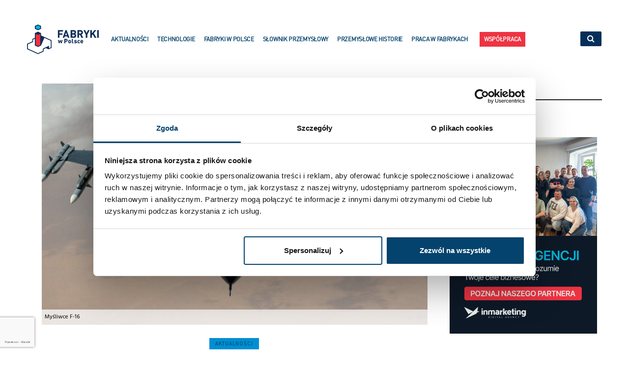

--- FILE ---
content_type: text/html; charset=UTF-8
request_url: https://fabrykiwpolsce.pl/jaki-bedzie-2020-rok-dla-polskich-firm-jedna-ze-spolek-zamierza-zaistniec-na-azjatyckim-i-afrykanskim-rynku/
body_size: 14272
content:
<!DOCTYPE html>
<!--[if IE 9 ]><html class="ie ie9" lang="pl-PL" prefix="og: http://ogp.me/ns# fb: http://ogp.me/ns/fb#"> <![endif]-->
<html lang="pl-PL" prefix="og: http://ogp.me/ns# fb: http://ogp.me/ns/fb#">
<head>
	<meta charset="UTF-8">
    <meta name="viewport" content="width=device-width, initial-scale=1, maximum-scale=1">
	<meta name="description" content="Lider polskiej zbrojeniówki w zakresie eksportu. Dostawca amunicji i bomb do F-16 dla polskiej armii. Realizator prac badawczych nad materiałem K-43. To było przełomowe dwanaście miesięcy dla...">    <link rel="shortcut icon" href="https://fabrykiwpolsce.pl/wp-content/themes/nanopress/img/favicon.png" type="image/x-icon">
            <meta property="og:image" content="https://fabrykiwpolsce.pl/wp-content/uploads/2019/07/fighter-jet-63028_960_720-480x450.jpg">
    <meta property="og:title" content="Jaki będzie 2020 rok dla polskich firm? Jedna ze spółek zamierza zaistnieć na azjatyckim i afrykańskim rynku">
    <meta property="og:url" content="https://fabrykiwpolsce.pl/jaki-bedzie-2020-rok-dla-polskich-firm-jedna-ze-spolek-zamierza-zaistniec-na-azjatyckim-i-afrykanskim-rynku/">
    <meta property="og:description" content="Fabryki w Polsce | Lider polskiej zbrojeniówki w zakresie eksportu. Dostawca amunicji i bomb do F-16 dla polskiej armii. Realizator prac badawczych nad materiałem K-43. To było przełomowe dwanaście miesięcy dla bydgoskich zakładów Nitro-Chem. Jakie są plany na obecny rok?">
    																															 
<!-- end head -->
<meta name="google-site-verification" content="gO9yKuvRpw2dVWa1zAxVziWoEuaVBAc8BuFttBxcuQw" />
<!-- Impression Tag Karcher -->
																						   
<!-- end Impression Tag Karcher -->

<link media="all" href="https://fabrykiwpolsce.pl/wp-content/cache/autoptimize/css/autoptimize_3a3da5cf3d528f8ab8f4b3cb6fd99f38.css" rel="stylesheet"><title>Jaki będzie 2020 rok dla polskich firm? Jedna ze spółek zamierza zaistnieć na azjatyckim i afrykańskim rynku &#8211; Fabryki w Polsce</title>

<!-- Google Tag Manager for WordPress by gtm4wp.com -->
<script data-cfasync="false" data-pagespeed-no-defer>
	var gtm4wp_datalayer_name = "dataLayer";
	var dataLayer = dataLayer || [];
</script>
<!-- End Google Tag Manager for WordPress by gtm4wp.com --><link rel='dns-prefetch' href='//www.google.com' />
<link rel='dns-prefetch' href='//fonts.googleapis.com' />
<link rel='dns-prefetch' href='//s.w.org' />
<link href='https://sp-ao.shortpixel.ai' rel='preconnect' />
<link rel="alternate" type="application/rss+xml" title="Fabryki w Polsce &raquo; Kanał z wpisami" href="https://fabrykiwpolsce.pl/feed/" />
<link rel="alternate" type="application/rss+xml" title="Fabryki w Polsce &raquo; Kanał z komentarzami" href="https://fabrykiwpolsce.pl/comments/feed/" />
<link rel="alternate" type="application/rss+xml" title="Fabryki w Polsce &raquo; Jaki będzie 2020 rok dla polskich firm? Jedna ze spółek zamierza zaistnieć na azjatyckim i afrykańskim rynku Kanał z komentarzami" href="https://fabrykiwpolsce.pl/jaki-bedzie-2020-rok-dla-polskich-firm-jedna-ze-spolek-zamierza-zaistniec-na-azjatyckim-i-afrykanskim-rynku/feed/" />
		<script type="text/javascript">
			window._wpemojiSettings = {"baseUrl":"https:\/\/s.w.org\/images\/core\/emoji\/13.0.0\/72x72\/","ext":".png","svgUrl":"https:\/\/s.w.org\/images\/core\/emoji\/13.0.0\/svg\/","svgExt":".svg","source":{"concatemoji":"https:\/\/fabrykiwpolsce.pl\/wp-includes\/js\/wp-emoji-release.min.js?ver=5.5.17"}};
			!function(e,a,t){var n,r,o,i=a.createElement("canvas"),p=i.getContext&&i.getContext("2d");function s(e,t){var a=String.fromCharCode;p.clearRect(0,0,i.width,i.height),p.fillText(a.apply(this,e),0,0);e=i.toDataURL();return p.clearRect(0,0,i.width,i.height),p.fillText(a.apply(this,t),0,0),e===i.toDataURL()}function c(e){var t=a.createElement("script");t.src=e,t.defer=t.type="text/javascript",a.getElementsByTagName("head")[0].appendChild(t)}for(o=Array("flag","emoji"),t.supports={everything:!0,everythingExceptFlag:!0},r=0;r<o.length;r++)t.supports[o[r]]=function(e){if(!p||!p.fillText)return!1;switch(p.textBaseline="top",p.font="600 32px Arial",e){case"flag":return s([127987,65039,8205,9895,65039],[127987,65039,8203,9895,65039])?!1:!s([55356,56826,55356,56819],[55356,56826,8203,55356,56819])&&!s([55356,57332,56128,56423,56128,56418,56128,56421,56128,56430,56128,56423,56128,56447],[55356,57332,8203,56128,56423,8203,56128,56418,8203,56128,56421,8203,56128,56430,8203,56128,56423,8203,56128,56447]);case"emoji":return!s([55357,56424,8205,55356,57212],[55357,56424,8203,55356,57212])}return!1}(o[r]),t.supports.everything=t.supports.everything&&t.supports[o[r]],"flag"!==o[r]&&(t.supports.everythingExceptFlag=t.supports.everythingExceptFlag&&t.supports[o[r]]);t.supports.everythingExceptFlag=t.supports.everythingExceptFlag&&!t.supports.flag,t.DOMReady=!1,t.readyCallback=function(){t.DOMReady=!0},t.supports.everything||(n=function(){t.readyCallback()},a.addEventListener?(a.addEventListener("DOMContentLoaded",n,!1),e.addEventListener("load",n,!1)):(e.attachEvent("onload",n),a.attachEvent("onreadystatechange",function(){"complete"===a.readyState&&t.readyCallback()})),(n=t.source||{}).concatemoji?c(n.concatemoji):n.wpemoji&&n.twemoji&&(c(n.twemoji),c(n.wpemoji)))}(window,document,window._wpemojiSettings);
		</script>
		
	








<link rel='stylesheet' id='nanopress_fonts_url-css'  href='//fonts.googleapis.com/css?family=Raleway%3A300%2C400%2C600%2C700%2C800%2C900%2C400italic%2C700italic%2C900italic%7CHind%3A300%2C400%2C600%2C700%2C800%2C900%2C400italic%2C700italic%2C900italic%7CSource+Sans+Pro%3A300%2C400%2C600%2C700%2C800%2C900%2C400italic%2C700italic%2C900italic%7C&#038;subset=latin%2Clatin-ext%2Ccyrillic%2Ccyrillic-ext%2Cgreek%2Cgreek-ext%2Cvietnamese&#038;ver=1.0.0' type='text/css' media='all' />





<link rel='stylesheet' id='nanopress_custom_style-css'  href='https://fabrykiwpolsce.pl/wp-content/themes/nanopress/custom_style.php?ver=1.5' type='text/css' media='all' />

<link rel='stylesheet' id='mm-compiled-options-mobmenu-css'  href='https://fabrykiwpolsce.pl/wp-content/cache/autoptimize/css/autoptimize_single_4a60c497a5e9806c3d04960e4ffcc7e3.css?ver=2.8.8-870' type='text/css' media='all' />
<link rel='stylesheet' id='mm-google-webfont-dosis-css'  href='//fonts.googleapis.com/css?family=Dosis%3Ainherit%2C400&#038;subset=latin%2Clatin-ext&#038;ver=5.5.17' type='text/css' media='all' />


<script type='text/javascript' id='jquery-core-js-extra'>
/* <![CDATA[ */
var user_review_script = {"post_id":"3116","ajaxurl":"https:\/\/fabrykiwpolsce.pl\/wp-admin\/admin-ajax.php"};
/* ]]> */
</script>
<script type='text/javascript' src='https://fabrykiwpolsce.pl/wp-content/cache/autoptimize/js/autoptimize_single_49edccea2e7ba985cadc9ba0531cbed1.js?ver=1.12.4-wp' id='jquery-core-js'></script>

<link rel="https://api.w.org/" href="https://fabrykiwpolsce.pl/wp-json/" /><link rel="alternate" type="application/json" href="https://fabrykiwpolsce.pl/wp-json/wp/v2/posts/3116" /><link rel="EditURI" type="application/rsd+xml" title="RSD" href="https://fabrykiwpolsce.pl/xmlrpc.php?rsd" />
<link rel="wlwmanifest" type="application/wlwmanifest+xml" href="https://fabrykiwpolsce.pl/wp-includes/wlwmanifest.xml" /> 
<link rel='prev' title='Od patriotycznej konspiracji do twórcy przemysłu naftowego. Ciekawa droga Ignacego Łukasiewicza' href='https://fabrykiwpolsce.pl/od-patriotycznej-konspiracji-do-tworcy-przemyslu-naftowego-ciekawa-droga-ignacego-lukasiewicza/' />
<link rel='next' title='Tokarz – artysta. Jak powstają unikalne produkty z drewna?' href='https://fabrykiwpolsce.pl/tokarz-artysta-jak-powstaja-unikalne-produkty-z-drewna/' />
<meta name="generator" content="WordPress 5.5.17" />
<link rel="canonical" href="https://fabrykiwpolsce.pl/jaki-bedzie-2020-rok-dla-polskich-firm-jedna-ze-spolek-zamierza-zaistniec-na-azjatyckim-i-afrykanskim-rynku/" />
<link rel='shortlink' href='https://fabrykiwpolsce.pl/?p=3116' />
<link rel="alternate" type="application/json+oembed" href="https://fabrykiwpolsce.pl/wp-json/oembed/1.0/embed?url=https%3A%2F%2Ffabrykiwpolsce.pl%2Fjaki-bedzie-2020-rok-dla-polskich-firm-jedna-ze-spolek-zamierza-zaistniec-na-azjatyckim-i-afrykanskim-rynku%2F" />
<link rel="alternate" type="text/xml+oembed" href="https://fabrykiwpolsce.pl/wp-json/oembed/1.0/embed?url=https%3A%2F%2Ffabrykiwpolsce.pl%2Fjaki-bedzie-2020-rok-dla-polskich-firm-jedna-ze-spolek-zamierza-zaistniec-na-azjatyckim-i-afrykanskim-rynku%2F&#038;format=xml" />

<!-- Google Tag Manager for WordPress by gtm4wp.com -->
<!-- GTM Container placement set to automatic -->
<script data-cfasync="false" data-pagespeed-no-defer type="text/javascript">
	var dataLayer_content = {"pagePostType":"post","pagePostType2":"single-post","pageCategory":["aktualnosci"],"pageAttributes":["eksport","f-16","k-43","nitro-chem","przemysl-zbrojeniowy"],"pagePostAuthor":"Adrian"};
	dataLayer.push( dataLayer_content );
</script>
<script data-cfasync="false" data-pagespeed-no-defer type="text/javascript">
(function(w,d,s,l,i){w[l]=w[l]||[];w[l].push({'gtm.start':
new Date().getTime(),event:'gtm.js'});var f=d.getElementsByTagName(s)[0],
j=d.createElement(s),dl=l!='dataLayer'?'&l='+l:'';j.async=true;j.src=
'//www.googletagmanager.com/gtm.js?id='+i+dl;f.parentNode.insertBefore(j,f);
})(window,document,'script','dataLayer','GTM-53NGWGCW');
</script>
<!-- End Google Tag Manager for WordPress by gtm4wp.com -->		
		
<!-- START - Open Graph and Twitter Card Tags 3.3.5 -->
 <!-- Facebook Open Graph -->
  <meta property="og:locale" content="pl_PL"/>
  <meta property="og:site_name" content="Fabryki w Polsce"/>
  <meta property="og:title" content="Jaki będzie 2020 rok dla polskich firm? Jedna ze spółek zamierza zaistnieć na azjatyckim i afrykańskim rynku"/>
  <meta property="og:url" content="https://fabrykiwpolsce.pl/jaki-bedzie-2020-rok-dla-polskich-firm-jedna-ze-spolek-zamierza-zaistniec-na-azjatyckim-i-afrykanskim-rynku/"/>
  <meta property="og:type" content="article"/>
  <meta property="og:description" content="Lider polskiej zbrojeniówki w zakresie eksportu. Dostawca amunicji i bomb do F-16 dla polskiej armii. Realizator prac badawczych nad materiałem K-43. To było przełomowe dwanaście miesięcy dla bydgoskich zakładów Nitro-Chem. Jakie są plany na obecny rok?

 

–  Nie zwalniamy tempa. Planujemy kole"/>
  <meta property="og:image" content="https://fabrykiwpolsce.pl/wp-content/uploads/2019/07/fighter-jet-63028_960_720.jpg"/>
  <meta property="og:image:url" content="https://fabrykiwpolsce.pl/wp-content/uploads/2019/07/fighter-jet-63028_960_720.jpg"/>
  <meta property="og:image:secure_url" content="https://fabrykiwpolsce.pl/wp-content/uploads/2019/07/fighter-jet-63028_960_720.jpg"/>
  <meta property="article:published_time" content="2020-01-07T19:13:31+01:00"/>
  <meta property="article:modified_time" content="2020-01-07T19:15:49+01:00" />
  <meta property="og:updated_time" content="2020-01-07T19:15:49+01:00" />
  <meta property="article:section" content="Aktualności"/>
  <meta property="article:publisher" content="https://www.facebook.com/Fabryki-w-Polsce-612927008859401"/>
 <!-- Google+ / Schema.org -->
 <!-- Twitter Cards -->
 <!-- SEO -->
 <!-- Misc. tags -->
 <!-- is_singular -->
<!-- END - Open Graph and Twitter Card Tags 3.3.5 -->
	
 
																						   
</head>

<body class="post-template-default single single-post postid-3116 single-format-standard layout_magazine_game mob-menu-slideout-over elementor-default elementor-kit-5558" itemscope="itemscope" itemtype="http://schema.org/WebPage">
															
<div class="game_layout_wrapper">
<div class="game_layout_container">
<!-- Start header -->
<header class="header-wraper header_magazine_style header_video_style">
 <div class="header_top_main_wrapper"> 
   <div class="container">
    <div class="row header-main-position">
  <div class="col-md-6 header_top_left">

    <div class="news_ticker_header_top_wrapper">
    <div class="menu_mobile_icons"><i class="fa fa-bars"></i><i class="fa fa-times"></i></div>
    <span class="title_breaking"></span>
    <ul class="news_ticker_header_top">
          

      <li><a title="ORLEN Kolej z rekordowym zamówieniem" class="ticker_title" href="https://fabrykiwpolsce.pl/orlen-kolej-z-rekordowym-zamowieniem/" data-wpel-link="internal">ORLEN Kolej z rekordowym zamówieniem</a></li>

          

      <li><a title="Jak powstają wyroby z recyklingu opon?" class="ticker_title" href="https://fabrykiwpolsce.pl/9521-2/" data-wpel-link="internal">Jak powstają wyroby z recyklingu opon?</a></li>

          

      <li><a title="Bruksela zatwierdziła wsparcie dla polskiego atomu" class="ticker_title" href="https://fabrykiwpolsce.pl/bruksela-zatwierdzila-wsparcie-dla-polskiego-atomu/" data-wpel-link="internal">Bruksela zatwierdziła wsparcie dla polskiego atomu</a></li>

          

      <li><a title="Wrocław z szansą na gigafabrykę sztucznej inteligencji" class="ticker_title" href="https://fabrykiwpolsce.pl/wroclaw-z-szansa-na-gigafabryke-sztucznej-inteligencji/" data-wpel-link="internal">Wrocław z szansą na gigafabrykę sztucznej inteligencji</a></li>

          

      <li><a title="Jak powstają części ze stali nierdzewnej dla przemysłu?" class="ticker_title" href="https://fabrykiwpolsce.pl/jak-powstaja-czesci-ze-stali-nierdzewnej-dla-przemyslu/" data-wpel-link="internal">Jak powstają części ze stali nierdzewnej dla przemysłu?</a></li>

          

      <li><a title="Volkswagen inwestuje we Wrześni" class="ticker_title" href="https://fabrykiwpolsce.pl/volkswagen-inwestuje-we-wrzesni/" data-wpel-link="internal">Volkswagen inwestuje we Wrześni</a></li>

          

      <li><a title="Polski przemysł zaskoczył na plus" class="ticker_title" href="https://fabrykiwpolsce.pl/polski-przemysl-zaskoczyl-na-plus/" data-wpel-link="internal">Polski przemysł zaskoczył na plus</a></li>

          

      <li><a title="Jak powstaje nowoczesne oświetlenie?" class="ticker_title" href="https://fabrykiwpolsce.pl/9491-2/" data-wpel-link="internal">Jak powstaje nowoczesne oświetlenie?</a></li>

          

      <li><a title="Nowa inwestycja Tajwanu i Polski w Radomsku" class="ticker_title" href="https://fabrykiwpolsce.pl/nowa-inwestycja-tajwanu-i-polski-w-radomsku/" data-wpel-link="internal">Nowa inwestycja Tajwanu i Polski w Radomsku</a></li>

          

      <li><a title="Polski przemysł potrzebuje gazu!" class="ticker_title" href="https://fabrykiwpolsce.pl/orlen-dodaje-gazu-w-polskim-przemysle/" data-wpel-link="internal">Polski przemysł potrzebuje gazu!</a></li>

          </ul>
  </div>
  

    </div>

    <div class="col-md-6 header_top_right">

               <ul class="social_icon_header">
         <li><a title="facebook" class="facebook" href="https://www.facebook.com/Fabryki-w-Polsce-612927008859401/?ref=page_homepage_panel" data-wpel-link="external" rel="nofollow external noopener noreferrer"><i class="fa fa-facebook"></i></a></li>                                    <li><a title="youtube" class="youtube" href="https://www.youtube.com/channel/UCzP_5Albvh2twF7b5iTU1FQ" data-wpel-link="external" rel="nofollow external noopener noreferrer"><i class="fa fa-youtube"></i></a></li>         <li><a title="instagram" class="instagram" href="https://instagram.com/" data-wpel-link="external" rel="nofollow external noopener noreferrer"><i class="fa fa-instagram"></i></a></li>                                                                                                                     </ul>
         
      </div>
    
</div>
</div>
</div>


<div class="mobile_menu_meg">
<div id="nav-wrapper">
      <ul id="menu-main-menu" class="menu"><li id="menu-item-3948" class="menu-item menu-item-type-taxonomy menu-item-object-category current-post-ancestor current-menu-parent current-post-parent menu-item-3948"><a href="https://fabrykiwpolsce.pl/category/aktualnosci/" data-wpel-link="internal">Aktualności</a></li>
<li id="menu-item-3949" class="menu-item menu-item-type-taxonomy menu-item-object-category menu-item-3949"><a href="https://fabrykiwpolsce.pl/category/technologie/" data-wpel-link="internal">Technologie</a></li>
<li id="menu-item-3950" class="menu-item menu-item-type-taxonomy menu-item-object-category menu-item-3950"><a href="https://fabrykiwpolsce.pl/category/fabryki-w-polsce/" data-wpel-link="internal">Fabryki w Polsce</a></li>
<li id="menu-item-3951" class="menu-item menu-item-type-taxonomy menu-item-object-category menu-item-3951"><a href="https://fabrykiwpolsce.pl/category/slownik-przemyslowy/" data-wpel-link="internal">Słownik przemysłowy</a></li>
<li id="menu-item-3952" class="menu-item menu-item-type-taxonomy menu-item-object-category menu-item-3952"><a href="https://fabrykiwpolsce.pl/category/przemyslowe-historie/" data-wpel-link="internal">Przemysłowe historie</a></li>
<li id="menu-item-3953" class="menu-item menu-item-type-taxonomy menu-item-object-category menu-item-3953"><a href="https://fabrykiwpolsce.pl/category/praca-w-fabrykach/" data-wpel-link="internal">Praca w fabrykach</a></li>
<li id="menu-item-9246" class="contact-button menu-item menu-item-type-custom menu-item-object-custom menu-item-9246"><a href="https://agencja.fabrykiwpolsce.pl/" data-wpel-link="external" rel="nofollow external noopener noreferrer">Współpraca</a></li>
</ul>  </div>
  </div>
<!-- Start Main menu -->
<div id="menu_wrapper" class="menu_wrapper menu_sticky">
<div class="menu_border_top"></div>
<div class="container">
<div class="row">
    <div class="main_menu col-md-12"> 
                            <!-- main menu -->
                           
  <div class="menu-primary-container main-menu">
    <a title="logo" class="logo_image_video" href="https://fabrykiwpolsce.pl/" data-wpel-link="internal">
                                                                           
                                        <noscript><img decoding="async" src="https://sp-ao.shortpixel.ai/client/to_auto,q_glossy,ret_img/https://fabrykiwpolsce.pl/wp-content/uploads/2017/11/FwP-logo-e1510565752487.png" alt="Codziennie newsy i ciekawostki ze świata fabryk."/></noscript><img decoding="async" class="lazyload" src='data:image/svg+xml,%3Csvg%20xmlns=%22http://www.w3.org/2000/svg%22%20viewBox=%220%200%20210%20140%22%3E%3C/svg%3E' data-src="https://sp-ao.shortpixel.ai/client/to_auto,q_glossy,ret_img/https://fabrykiwpolsce.pl/wp-content/uploads/2017/11/FwP-logo-e1510565752487.png" alt="Codziennie newsy i ciekawostki ze świata fabryk."/>
                                                                    </a>

<ul id="mainmenu" class="sf-menu"><li id="menu-item-3948" class="menu-item menu-item-type-taxonomy menu-item-object-category current-post-ancestor current-menu-parent current-post-parent"><a title="Aktualności" href="https://fabrykiwpolsce.pl/category/aktualnosci/" data-wpel-link="internal">Aktualności<span class="border-menu"></span></a></li>
<li id="menu-item-3949" class="menu-item menu-item-type-taxonomy menu-item-object-category"><a title="Technologie" href="https://fabrykiwpolsce.pl/category/technologie/" data-wpel-link="internal">Technologie<span class="border-menu"></span></a></li>
<li id="menu-item-3950" class="menu-item menu-item-type-taxonomy menu-item-object-category"><a title="Fabryki w Polsce" href="https://fabrykiwpolsce.pl/category/fabryki-w-polsce/" data-wpel-link="internal">Fabryki w Polsce<span class="border-menu"></span></a></li>
<li id="menu-item-3951" class="menu-item menu-item-type-taxonomy menu-item-object-category"><a title="Słownik przemysłowy" href="https://fabrykiwpolsce.pl/category/slownik-przemyslowy/" data-wpel-link="internal">Słownik przemysłowy<span class="border-menu"></span></a></li>
<li id="menu-item-3952" class="menu-item menu-item-type-taxonomy menu-item-object-category"><a title="Przemysłowe historie" href="https://fabrykiwpolsce.pl/category/przemyslowe-historie/" data-wpel-link="internal">Przemysłowe historie<span class="border-menu"></span></a></li>
<li id="menu-item-3953" class="menu-item menu-item-type-taxonomy menu-item-object-category"><a title="Praca w fabrykach" href="https://fabrykiwpolsce.pl/category/praca-w-fabrykach/" data-wpel-link="internal">Praca w fabrykach<span class="border-menu"></span></a></li>
<li id="menu-item-9246" class="contact-button menu-item menu-item-type-custom menu-item-object-custom"><a title="Współpraca" href="https://agencja.fabrykiwpolsce.pl/" data-wpel-link="external" rel="nofollow external noopener noreferrer">Współpraca<span class="border-menu"></span></a></li>
</ul>
<div class="search_form_menu_click">
<i class="fa fa-search"></i>
</div>

<div class="search_form_menu">
<form method="get" class="searchform_theme" action="https://fabrykiwpolsce.pl/">
    <input type="text" name="s" id="s" />
    <button type="submit" title="Search" class="button">Szukaj</button>
</form>
</div>

</div>                             
                            <!-- end main menu -->
                                                           
                          
                        </div>
                                           
                    </div> 
                    </div>  
                    </div>                  
            </header>
<!-- end header -->
<div id="content_nav">
        <div id="nav">
        <ul id="mobile_menu_slide" class="menu_moble_slide"><li class="menu-item menu-item-type-taxonomy menu-item-object-category current-post-ancestor current-menu-parent current-post-parent menu-item-3948"><a href="https://fabrykiwpolsce.pl/category/aktualnosci/" data-wpel-link="internal">Aktualności<span class="border-menu"></span></a></li>
<li class="menu-item menu-item-type-taxonomy menu-item-object-category menu-item-3949"><a href="https://fabrykiwpolsce.pl/category/technologie/" data-wpel-link="internal">Technologie<span class="border-menu"></span></a></li>
<li class="menu-item menu-item-type-taxonomy menu-item-object-category menu-item-3950"><a href="https://fabrykiwpolsce.pl/category/fabryki-w-polsce/" data-wpel-link="internal">Fabryki w Polsce<span class="border-menu"></span></a></li>
<li class="menu-item menu-item-type-taxonomy menu-item-object-category menu-item-3951"><a href="https://fabrykiwpolsce.pl/category/slownik-przemyslowy/" data-wpel-link="internal">Słownik przemysłowy<span class="border-menu"></span></a></li>
<li class="menu-item menu-item-type-taxonomy menu-item-object-category menu-item-3952"><a href="https://fabrykiwpolsce.pl/category/przemyslowe-historie/" data-wpel-link="internal">Przemysłowe historie<span class="border-menu"></span></a></li>
<li class="menu-item menu-item-type-taxonomy menu-item-object-category menu-item-3953"><a href="https://fabrykiwpolsce.pl/category/praca-w-fabrykach/" data-wpel-link="internal">Praca w fabrykach<span class="border-menu"></span></a></li>
<li class="contact-button menu-item menu-item-type-custom menu-item-object-custom menu-item-9246"><a href="https://agencja.fabrykiwpolsce.pl/" data-wpel-link="external" rel="nofollow external noopener noreferrer">Współpraca<span class="border-menu"></span></a></li>
</ul>        </div>
    </div>  
    <div class="mobile_menu_overlay"></div>
    <div class="container">
<!-- begin content -->
            

<section id="content_main" class="container clearfix">
<div class="row main_content">


        <div class="col-md-8 loop-large-post" id="content">
         <div class="widget_container content_page"> 
                             <!-- start post -->
                    <div class="post-3116 post type-post status-publish format-standard has-post-thumbnail hentry category-aktualnosci tag-eksport tag-f-16 tag-k-43 tag-nitro-chem tag-przemysl-zbrojeniowy" id="post-3116" itemscope="" itemtype="http://schema.org/Review">

                      <div class="single_section_content box blog_large_post_style">
                                    
                                                        <div class="single_content_header cos5">
     <div class="image-post-thumb">
                 <a href="https://fabrykiwpolsce.pl/jaki-bedzie-2020-rok-dla-polskich-firm-jedna-ze-spolek-zamierza-zaistniec-na-azjatyckim-i-afrykanskim-rynku/" class="link_image featured-thumbnail" title="Jaki będzie 2020 rok dla polskich firm? Jedna ze spółek zamierza zaistnieć na azjatyckim i afrykańskim rynku" data-wpel-link="internal">              
<noscript><img decoding="async" width="800" height="500" src="https://sp-ao.shortpixel.ai/client/to_auto,q_glossy,ret_img,w_800,h_500/https://fabrykiwpolsce.pl/wp-content/uploads/2019/07/fighter-jet-63028_960_720-800x500.jpg" class="attachment-nanopress_large_feature_image size-nanopress_large_feature_image wp-post-image" alt="Myśliwce F-16" /></noscript><img decoding="async" width="800" height="500" src='data:image/svg+xml,%3Csvg%20xmlns=%22http://www.w3.org/2000/svg%22%20viewBox=%220%200%20800%20500%22%3E%3C/svg%3E' data-src="https://sp-ao.shortpixel.ai/client/to_auto,q_glossy,ret_img,w_800,h_500/https://fabrykiwpolsce.pl/wp-content/uploads/2019/07/fighter-jet-63028_960_720-800x500.jpg" class="lazyload attachment-nanopress_large_feature_image size-nanopress_large_feature_image wp-post-image" alt="Myśliwce F-16" />           <span class="overlay_icons fa fa-share"></span>
<div class="background_over_image"></div>
</a>
  <div class="description">
    <p>Myśliwce F-16</p>
  </div>
 
</div>

  <div class="post-entry-content">
              <span class="meta-category-small"><a href="https://fabrykiwpolsce.pl/category/aktualnosci/" rel="category tag" data-wpel-link="internal">Aktualności</a></span>
      <h1 class="image-post-title">Jaki będzie 2020 rok dla polskich firm? Jedna ze spółek zamierza zaistnieć na azjatyckim i afrykańskim rynku</h1>   
<span class="title-divider"></span>             
   <span class="post-meta"><span class="post-date create"><i class="fa fa-clock-o"></i>sty 07, 2020</span></span> 

</div>



</div>


 

 
                                <div class="post_content"><p><strong>Lider polskiej zbrojeniówki w zakresie eksportu. Dostawca amunicji i bomb do F-16 dla polskiej armii. Realizator prac badawczych nad materiałem K-43. To było przełomowe dwanaście miesięcy dla bydgoskich zakładów Nitro-Chem. Jakie są plany na obecny rok?</strong></p>
<p><strong> </strong></p>
<p><em>–</em>  Nie zwalniamy tempa. Planujemy kolejne projekty modernizacyjne i badawcze. Chcemy zadebiutować także na nowych rynkach – mówi Krzysztof Kozłowski, prezes zarządu Zakładów Chemicznych „NITRO-CHEM” S.A.</p>
<p>Rzeczywiście plany spółki pod względem eksportu są ambitne. Nitro-Chem nadal zamierza kontynuować współpracę z rynkami europejskimi oraz ze Stanami Zjednoczonymi, niemniej produkty polskiej grupy mają pojawić się także m.in. w RPA, Tajwanie oraz Arabii Saudyjskiej.</p>
<div class="news-link">
<p><a href="https://fabrykiwpolsce.pl/czy-sprzet-wojskowy-z-polskich-zakladow-zawojuje-rynki-na-bliskim-wschodzie/" data-wpel-link="internal">Czy sprzęt wojskowy z polskich zakładów zawojuje rynki na Bliskim Wschodzie?</a></p>
</div>
<p style="text-align: center;"><strong>Bomby F-16 i materiał K-43</strong></p>
<p>W 2019 r. istotnym przedsięwzięciem było uruchomienie linii produkcyjnej pocisków MK 82, używanych przez myśliwce F16. Warto podkreślić, że ten rodzaj amunicji jest wykorzystywany przez zdecydowaną większość państw NATO, więc Nitro-Chem liczy na kolejne zamówienia w tej dziedzinie.</p>
<div class="news-link">
<p><a href="https://fabrykiwpolsce.pl/polska-bomba-do-f-16-zaklady-nitro-chem-otrzymaly-istotny-certyfikat/" data-wpel-link="internal">Polska bomba do F 16. Zakłady Nitro-Chem otrzymały istotny certyfikat</a></p>
</div>
<p>W ostatnich dwunastu miesiącach spółka przywiązywała też dużą uwagę do badań i modernizacji zakładów. Na rozbudowę zakładów zostało przeznaczone 30 mln zł. Natomiast prace badawcze pracowników  Nitro-Chem zostały nagrodzone prestiżowym laurem &#8222;Defender&#8221;. Chodzi o utworzenie  pierwszego polskiego małowrażliwego materiału K43.</p>
<p>&#8211;  Pod tajemniczo brzmiącą nazwą kryje się mieszanka trotylu, nitrotriazolonu i innych składników, która dzięki swej charakterystyce jest znacznie bardziej bezpieczna w obsłudze i magazynowaniu w porównaniu do tradycyjnych materiałów wybuchowych. To pierwszy polski materiał tego typu, minimalizuje skutecznie ryzyko niezamierzonej detonacji, zwiększa bezpieczeństwo żołnierzy &#8211; tłumaczy Jerzy Lachmajer, technolog Zakładów Chemicznych Nitro-Chem.</p>
<p>&#8212;</p>
<p>Zakłady Chemiczne Nitro-Chem wytwarzają materiały wybuchowe na potrzeby Wojska Polskiego oraz innych krajów NATO. Spółka dostarcza także materiały na rynek cywilny np. do kopalni czy przy budowie dróg. Pracownicy Nitro Chem zajmują się również napełnianiem min morskich, pocisków artyleryjskich i moździerzowych.</p>
<div class="news-link">
<p><a href="https://fabrykiwpolsce.pl/jak-produkuje-sie-drony-wojskowe/" data-wpel-link="internal">Jak produkuje się drony wojskowe?</a></p>
</div></div> 
                               

                            

                                                                
                                 <div class="clearfix"></div>

                                 <div class="single_tag_share">

                                                                 <div class="tag-cat">                                                               
                                <span class="tag_title">Tag</span><a href="https://fabrykiwpolsce.pl/tag/eksport/" rel="tag" data-wpel-link="internal">eksport</a> <a href="https://fabrykiwpolsce.pl/tag/f-16/" rel="tag" data-wpel-link="internal">f-16</a> <a href="https://fabrykiwpolsce.pl/tag/k-43/" rel="tag" data-wpel-link="internal">k-43</a> <a href="https://fabrykiwpolsce.pl/tag/nitro-chem/" rel="tag" data-wpel-link="internal">nitro-chem</a> <a href="https://fabrykiwpolsce.pl/tag/przemysl-zbrojeniowy/" rel="tag" data-wpel-link="internal">przemysł zbrojeniowy</a>                                                           
                                </div>
                            

                                         
<ul class="large_post_share_icons">
<li><a title="facebook" href="http://www.facebook.com/share.php?u=https://fabrykiwpolsce.pl/jaki-bedzie-2020-rok-dla-polskich-firm-jedna-ze-spolek-zamierza-zaistniec-na-azjatyckim-i-afrykanskim-rynku/" target="_blank" class="facebook" data-wpel-link="external" rel="nofollow external noopener noreferrer"><i class="fa fa-facebook"></i></a></li>
<li><a title="twitter" href="http://twitter.com/home?status=https://fabrykiwpolsce.pl/jaki-bedzie-2020-rok-dla-polskich-firm-jedna-ze-spolek-zamierza-zaistniec-na-azjatyckim-i-afrykanskim-rynku/%20-%20https://fabrykiwpolsce.pl/jaki-bedzie-2020-rok-dla-polskich-firm-jedna-ze-spolek-zamierza-zaistniec-na-azjatyckim-i-afrykanskim-rynku/" target="_blank" class="twitter" data-wpel-link="external" rel="nofollow external noopener noreferrer"><i class="fa fa-twitter"></i></a></li>
<li><a title="google plus" href="https://plus.google.com/share?url=https://fabrykiwpolsce.pl/jaki-bedzie-2020-rok-dla-polskich-firm-jedna-ze-spolek-zamierza-zaistniec-na-azjatyckim-i-afrykanskim-rynku/" target="_blank" class="google-plus" data-wpel-link="external" rel="nofollow external noopener noreferrer"><i class="fa fa-google-plus"></i></a></li>
<li><a title="pinterest" href="http://pinterest.com/pin/create/button/?url=https://fabrykiwpolsce.pl/jaki-bedzie-2020-rok-dla-polskich-firm-jedna-ze-spolek-zamierza-zaistniec-na-azjatyckim-i-afrykanskim-rynku/&amp;media=https://fabrykiwpolsce.pl/wp-content/uploads/2019/07/fighter-jet-63028_960_720.jpg" target="_blank" class="pinterest" data-wpel-link="external" rel="nofollow external noopener noreferrer"><i class="fa fa-pinterest"></i></a></li>
<li><a title="linkedin" href="http://www.linkedin.com/shareArticle?mini=true&amp;url=https://fabrykiwpolsce.pl/jaki-bedzie-2020-rok-dla-polskich-firm-jedna-ze-spolek-zamierza-zaistniec-na-azjatyckim-i-afrykanskim-rynku/&amp;title=https://fabrykiwpolsce.pl/jaki-bedzie-2020-rok-dla-polskich-firm-jedna-ze-spolek-zamierza-zaistniec-na-azjatyckim-i-afrykanskim-rynku/" target="_blank" class="linkedin" data-wpel-link="external" rel="nofollow external noopener noreferrer"><i class="fa fa-linkedin"></i></a></li>
<li><a title="tumblr" href="http://www.tumblr.com/share/link?url=https://fabrykiwpolsce.pl/jaki-bedzie-2020-rok-dla-polskich-firm-jedna-ze-spolek-zamierza-zaistniec-na-azjatyckim-i-afrykanskim-rynku/&amp;name=https://fabrykiwpolsce.pl/jaki-bedzie-2020-rok-dla-polskich-firm-jedna-ze-spolek-zamierza-zaistniec-na-azjatyckim-i-afrykanskim-rynku/" target="_blank" class="tumblr" data-wpel-link="external" rel="nofollow external noopener noreferrer"><i class="fa fa-tumblr"></i></a></li>
</ul>
                    
                   </div>
                                
              <div class="clearfix"></div>
                                
                     
                           
                            <div class="postnav">
                                       
                            
                                                                   
                                    <a title="Poprzedni" href="https://fabrykiwpolsce.pl/tokarz-artysta-jak-powstaja-unikalne-produkty-z-drewna/" id="prepost" data-wpel-link="internal"><span><i class="fa fa-angle-double-left"></i> Poprzedni</span>Tokarz – artysta. Jak powstają unikalne produkty z drewna?</a>

                                
                                                                    
                                    <a title="Następny" href="https://fabrykiwpolsce.pl/od-patriotycznej-konspiracji-do-tworcy-przemyslu-naftowego-ciekawa-droga-ignacego-lukasiewicza/" id="nextpost" data-wpel-link="internal"><span>Następny <i class="fa fa-angle-double-right"></i></span>Od patriotycznej konspiracji do twórcy przemysłu naftowego. Ciekawa droga Ignacego Łukasiewicza</a>
                                                                
                                
                                
                            </div>
               
                           
                        
                            
                                                         
                                                        
                          



                          
                    <div class="related-posts">
                      
                      <h4>Podobne artykuły</h4>
                       <div class="single_related_post loading">  

                                                    

                               
    <div class="single_post_feature">
                   <a href="https://fabrykiwpolsce.pl/polska-inwestuje-w-nowoczesne-technologie-militarne/" class="feature-link" title="Polska inwestuje w nowoczesne technologie militarne" data-wpel-link="internal">              
<noscript><img decoding="async" width="480" height="360" src="https://sp-ao.shortpixel.ai/client/to_auto,q_glossy,ret_img,w_480,h_360/https://fabrykiwpolsce.pl/wp-content/uploads/2024/08/podpisanie-M903_1-480x360.jpg" class="attachment-nanopress_main_list_post_image size-nanopress_main_list_post_image wp-post-image" alt="podpisanie kontraktu" srcset="https://sp-ao.shortpixel.ai/client/to_auto,q_glossy,ret_img,w_480/https://fabrykiwpolsce.pl/wp-content/uploads/2024/08/podpisanie-M903_1-480x360.jpg 480w, https://sp-ao.shortpixel.ai/client/to_auto,q_glossy,ret_img,w_120/https://fabrykiwpolsce.pl/wp-content/uploads/2024/08/podpisanie-M903_1-120x90.jpg 120w" sizes="(max-width: 480px) 100vw, 480px" /></noscript><img decoding="async" width="480" height="360" src='data:image/svg+xml,%3Csvg%20xmlns=%22http://www.w3.org/2000/svg%22%20viewBox=%220%200%20480%20360%22%3E%3C/svg%3E' data-src="https://sp-ao.shortpixel.ai/client/to_auto,q_glossy,ret_img,w_480,h_360/https://fabrykiwpolsce.pl/wp-content/uploads/2024/08/podpisanie-M903_1-480x360.jpg" class="lazyload attachment-nanopress_main_list_post_image size-nanopress_main_list_post_image wp-post-image" alt="podpisanie kontraktu" data-srcset="https://sp-ao.shortpixel.ai/client/to_auto,q_glossy,ret_img,w_480/https://fabrykiwpolsce.pl/wp-content/uploads/2024/08/podpisanie-M903_1-480x360.jpg 480w, https://sp-ao.shortpixel.ai/client/to_auto,q_glossy,ret_img,w_120/https://fabrykiwpolsce.pl/wp-content/uploads/2024/08/podpisanie-M903_1-120x90.jpg 120w" data-sizes="(max-width: 480px) 100vw, 480px" /></a>
                  
                 <div class="related_post_title">
                  <h3 class="image-post-title columns_post"><a title="Polska inwestuje w nowoczesne technologie militarne" href="https://fabrykiwpolsce.pl/polska-inwestuje-w-nowoczesne-technologie-militarne/" data-wpel-link="internal">Polska inwestuje w nowoczesne technologie militarne</a></h3>
                  <span class="post-meta meta-main-img"><span class="post-date"><i class="fa fa-clock-o"></i>sie 20, 2024</span></span>      
 
                     </div>
                     </div>
    


                                                        

                               
    <div class="single_post_feature">
                   <a href="https://fabrykiwpolsce.pl/porozumienie-w-sprawie-zwiekszenia-produkcji-zbrojeniowej-podpisane/" class="feature-link" title="Porozumienie w sprawie zwiększenia produkcji zbrojeniowej podpisane" data-wpel-link="internal">              
<noscript><img decoding="async" width="480" height="360" src="https://sp-ao.shortpixel.ai/client/to_auto,q_glossy,ret_img,w_480,h_360/https://fabrykiwpolsce.pl/wp-content/uploads/2024/06/list-intencyjny-480x360.jpg" class="attachment-nanopress_main_list_post_image size-nanopress_main_list_post_image wp-post-image" alt="List intencyjny w sprawie współpracy zbrojeniowej" srcset="https://sp-ao.shortpixel.ai/client/to_auto,q_glossy,ret_img,w_480/https://fabrykiwpolsce.pl/wp-content/uploads/2024/06/list-intencyjny-480x360.jpg 480w, https://sp-ao.shortpixel.ai/client/to_auto,q_glossy,ret_img,w_120/https://fabrykiwpolsce.pl/wp-content/uploads/2024/06/list-intencyjny-120x90.jpg 120w" sizes="(max-width: 480px) 100vw, 480px" /></noscript><img decoding="async" width="480" height="360" src='data:image/svg+xml,%3Csvg%20xmlns=%22http://www.w3.org/2000/svg%22%20viewBox=%220%200%20480%20360%22%3E%3C/svg%3E' data-src="https://sp-ao.shortpixel.ai/client/to_auto,q_glossy,ret_img,w_480,h_360/https://fabrykiwpolsce.pl/wp-content/uploads/2024/06/list-intencyjny-480x360.jpg" class="lazyload attachment-nanopress_main_list_post_image size-nanopress_main_list_post_image wp-post-image" alt="List intencyjny w sprawie współpracy zbrojeniowej" data-srcset="https://sp-ao.shortpixel.ai/client/to_auto,q_glossy,ret_img,w_480/https://fabrykiwpolsce.pl/wp-content/uploads/2024/06/list-intencyjny-480x360.jpg 480w, https://sp-ao.shortpixel.ai/client/to_auto,q_glossy,ret_img,w_120/https://fabrykiwpolsce.pl/wp-content/uploads/2024/06/list-intencyjny-120x90.jpg 120w" data-sizes="(max-width: 480px) 100vw, 480px" /></a>
                  
                 <div class="related_post_title">
                  <h3 class="image-post-title columns_post"><a title="Porozumienie w sprawie zwiększenia produkcji zbrojeniowej podpisane" href="https://fabrykiwpolsce.pl/porozumienie-w-sprawie-zwiekszenia-produkcji-zbrojeniowej-podpisane/" data-wpel-link="internal">Porozumienie w sprawie zwiększenia produkcji zbrojeniowej podpisane</a></h3>
                  <span class="post-meta meta-main-img"><span class="post-date"><i class="fa fa-clock-o"></i>cze 07, 2024</span></span>      
 
                     </div>
                     </div>
    


                                                        

                               
    <div class="single_post_feature">
                   <a href="https://fabrykiwpolsce.pl/polscy-naukowcy-opracowuja-ekranoplan/" class="feature-link" title="Polscy naukowcy opracowują ekranoplan" data-wpel-link="internal">              
<noscript><img decoding="async" width="480" height="360" src="https://sp-ao.shortpixel.ai/client/to_auto,q_glossy,ret_img,w_480,h_360/https://fabrykiwpolsce.pl/wp-content/uploads/2024/01/Rys_3a-480x360.jpg" class="attachment-nanopress_main_list_post_image size-nanopress_main_list_post_image wp-post-image" alt="Model ekranoplanu. Fot. Politechnika Gdańska" srcset="https://sp-ao.shortpixel.ai/client/to_auto,q_glossy,ret_img,w_480/https://fabrykiwpolsce.pl/wp-content/uploads/2024/01/Rys_3a-480x360.jpg 480w, https://sp-ao.shortpixel.ai/client/to_auto,q_glossy,ret_img,w_120/https://fabrykiwpolsce.pl/wp-content/uploads/2024/01/Rys_3a-120x90.jpg 120w" sizes="(max-width: 480px) 100vw, 480px" /></noscript><img decoding="async" width="480" height="360" src='data:image/svg+xml,%3Csvg%20xmlns=%22http://www.w3.org/2000/svg%22%20viewBox=%220%200%20480%20360%22%3E%3C/svg%3E' data-src="https://sp-ao.shortpixel.ai/client/to_auto,q_glossy,ret_img,w_480,h_360/https://fabrykiwpolsce.pl/wp-content/uploads/2024/01/Rys_3a-480x360.jpg" class="lazyload attachment-nanopress_main_list_post_image size-nanopress_main_list_post_image wp-post-image" alt="Model ekranoplanu. Fot. Politechnika Gdańska" data-srcset="https://sp-ao.shortpixel.ai/client/to_auto,q_glossy,ret_img,w_480/https://fabrykiwpolsce.pl/wp-content/uploads/2024/01/Rys_3a-480x360.jpg 480w, https://sp-ao.shortpixel.ai/client/to_auto,q_glossy,ret_img,w_120/https://fabrykiwpolsce.pl/wp-content/uploads/2024/01/Rys_3a-120x90.jpg 120w" data-sizes="(max-width: 480px) 100vw, 480px" /></a>
                  
                 <div class="related_post_title">
                  <h3 class="image-post-title columns_post"><a title="Polscy naukowcy opracowują ekranoplan" href="https://fabrykiwpolsce.pl/polscy-naukowcy-opracowuja-ekranoplan/" data-wpel-link="internal">Polscy naukowcy opracowują ekranoplan</a></h3>
                  <span class="post-meta meta-main-img"><span class="post-date"><i class="fa fa-clock-o"></i>sty 27, 2024</span></span>      
 
                     </div>
                     </div>
    


                                                        

                               
    <div class="single_post_feature">
                   <a href="https://fabrykiwpolsce.pl/nowe-rosomaki-trafily-do-wojska/" class="feature-link" title="Nowe Rosomaki trafiły do Wojska. To szczególnie polski produkt" data-wpel-link="internal">              
<noscript><img decoding="async" width="480" height="360" src="https://sp-ao.shortpixel.ai/client/to_auto,q_glossy,ret_img,w_480,h_360/https://fabrykiwpolsce.pl/wp-content/uploads/2023/12/GBTU8aLW4AApvL8-480x360.jpg" class="attachment-nanopress_main_list_post_image size-nanopress_main_list_post_image wp-post-image" alt="Rosomaki, które trafiły do Wojska Polskiego. Fot. Agencja Uzbrojenia" srcset="https://sp-ao.shortpixel.ai/client/to_auto,q_glossy,ret_img,w_480/https://fabrykiwpolsce.pl/wp-content/uploads/2023/12/GBTU8aLW4AApvL8-480x360.jpg 480w, https://sp-ao.shortpixel.ai/client/to_auto,q_glossy,ret_img,w_120/https://fabrykiwpolsce.pl/wp-content/uploads/2023/12/GBTU8aLW4AApvL8-120x90.jpg 120w" sizes="(max-width: 480px) 100vw, 480px" /></noscript><img decoding="async" width="480" height="360" src='data:image/svg+xml,%3Csvg%20xmlns=%22http://www.w3.org/2000/svg%22%20viewBox=%220%200%20480%20360%22%3E%3C/svg%3E' data-src="https://sp-ao.shortpixel.ai/client/to_auto,q_glossy,ret_img,w_480,h_360/https://fabrykiwpolsce.pl/wp-content/uploads/2023/12/GBTU8aLW4AApvL8-480x360.jpg" class="lazyload attachment-nanopress_main_list_post_image size-nanopress_main_list_post_image wp-post-image" alt="Rosomaki, które trafiły do Wojska Polskiego. Fot. Agencja Uzbrojenia" data-srcset="https://sp-ao.shortpixel.ai/client/to_auto,q_glossy,ret_img,w_480/https://fabrykiwpolsce.pl/wp-content/uploads/2023/12/GBTU8aLW4AApvL8-480x360.jpg 480w, https://sp-ao.shortpixel.ai/client/to_auto,q_glossy,ret_img,w_120/https://fabrykiwpolsce.pl/wp-content/uploads/2023/12/GBTU8aLW4AApvL8-120x90.jpg 120w" data-sizes="(max-width: 480px) 100vw, 480px" /></a>
                  
                 <div class="related_post_title">
                  <h3 class="image-post-title columns_post"><a title="Nowe Rosomaki trafiły do Wojska. To szczególnie polski produkt" href="https://fabrykiwpolsce.pl/nowe-rosomaki-trafily-do-wojska/" data-wpel-link="internal">Nowe Rosomaki trafiły do Wojska. To szczególnie polski produkt</a></h3>
                  <span class="post-meta meta-main-img"><span class="post-date"><i class="fa fa-clock-o"></i>gru 14, 2023</span></span>      
 
                     </div>
                     </div>
    


                                                        

                               
    <div class="single_post_feature">
                   <a href="https://fabrykiwpolsce.pl/polska-firma-dostarczy-trotyl-armii-usa-zobaczcie-od-srodka-ich-fabryke-video/" class="feature-link" title="Polska firma dostarczy trotyl armii USA. Zobaczcie od środka ich fabrykę [VIDEO]" data-wpel-link="internal">              
<noscript><img decoding="async" width="480" height="360" src="https://sp-ao.shortpixel.ai/client/to_auto,q_glossy,ret_img,w_480,h_360/https://fabrykiwpolsce.pl/wp-content/uploads/2020/06/Explosions-480x360.jpg" class="attachment-nanopress_main_list_post_image size-nanopress_main_list_post_image wp-post-image" alt="" srcset="https://sp-ao.shortpixel.ai/client/to_auto,q_glossy,ret_img,w_480/https://fabrykiwpolsce.pl/wp-content/uploads/2020/06/Explosions-480x360.jpg 480w, https://sp-ao.shortpixel.ai/client/to_auto,q_glossy,ret_img,w_300/https://fabrykiwpolsce.pl/wp-content/uploads/2020/06/Explosions-300x225.jpg 300w, https://sp-ao.shortpixel.ai/client/to_auto,q_glossy,ret_img,w_768/https://fabrykiwpolsce.pl/wp-content/uploads/2020/06/Explosions-768x576.jpg 768w, https://sp-ao.shortpixel.ai/client/to_auto,q_glossy,ret_img,w_1024/https://fabrykiwpolsce.pl/wp-content/uploads/2020/06/Explosions.jpg 1024w, https://sp-ao.shortpixel.ai/client/to_auto,q_glossy,ret_img,w_440/https://fabrykiwpolsce.pl/wp-content/uploads/2020/06/Explosions-440x330.jpg 440w, https://sp-ao.shortpixel.ai/client/to_auto,q_glossy,ret_img,w_770/https://fabrykiwpolsce.pl/wp-content/uploads/2020/06/Explosions-770x578.jpg 770w, https://sp-ao.shortpixel.ai/client/to_auto,q_glossy,ret_img,w_120/https://fabrykiwpolsce.pl/wp-content/uploads/2020/06/Explosions-120x90.jpg 120w" sizes="(max-width: 480px) 100vw, 480px" /></noscript><img decoding="async" width="480" height="360" src='data:image/svg+xml,%3Csvg%20xmlns=%22http://www.w3.org/2000/svg%22%20viewBox=%220%200%20480%20360%22%3E%3C/svg%3E' data-src="https://sp-ao.shortpixel.ai/client/to_auto,q_glossy,ret_img,w_480,h_360/https://fabrykiwpolsce.pl/wp-content/uploads/2020/06/Explosions-480x360.jpg" class="lazyload attachment-nanopress_main_list_post_image size-nanopress_main_list_post_image wp-post-image" alt="" data-srcset="https://sp-ao.shortpixel.ai/client/to_auto,q_glossy,ret_img,w_480/https://fabrykiwpolsce.pl/wp-content/uploads/2020/06/Explosions-480x360.jpg 480w, https://sp-ao.shortpixel.ai/client/to_auto,q_glossy,ret_img,w_300/https://fabrykiwpolsce.pl/wp-content/uploads/2020/06/Explosions-300x225.jpg 300w, https://sp-ao.shortpixel.ai/client/to_auto,q_glossy,ret_img,w_768/https://fabrykiwpolsce.pl/wp-content/uploads/2020/06/Explosions-768x576.jpg 768w, https://sp-ao.shortpixel.ai/client/to_auto,q_glossy,ret_img,w_1024/https://fabrykiwpolsce.pl/wp-content/uploads/2020/06/Explosions.jpg 1024w, https://sp-ao.shortpixel.ai/client/to_auto,q_glossy,ret_img,w_440/https://fabrykiwpolsce.pl/wp-content/uploads/2020/06/Explosions-440x330.jpg 440w, https://sp-ao.shortpixel.ai/client/to_auto,q_glossy,ret_img,w_770/https://fabrykiwpolsce.pl/wp-content/uploads/2020/06/Explosions-770x578.jpg 770w, https://sp-ao.shortpixel.ai/client/to_auto,q_glossy,ret_img,w_120/https://fabrykiwpolsce.pl/wp-content/uploads/2020/06/Explosions-120x90.jpg 120w" data-sizes="(max-width: 480px) 100vw, 480px" /></a>
                  
                 <div class="related_post_title">
                  <h3 class="image-post-title columns_post"><a title="Polska firma dostarczy trotyl armii USA. Zobaczcie od środka ich fabrykę [VIDEO]" href="https://fabrykiwpolsce.pl/polska-firma-dostarczy-trotyl-armii-usa-zobaczcie-od-srodka-ich-fabryke-video/" data-wpel-link="internal">Polska firma dostarczy trotyl armii USA. Zobaczcie od środka ich fabrykę [VIDEO]</a></h3>
                  <span class="post-meta meta-main-img"><span class="post-date"><i class="fa fa-clock-o"></i>paź 20, 2023</span></span>      
 
                     </div>
                     </div>
    


                                                        

                               
    <div class="single_post_feature">
                   <a href="https://fabrykiwpolsce.pl/hsw-odkupila-zaklad-chinskiej-firmy/" class="feature-link" title="HSW odkupiła zakład chińskiej firmy" data-wpel-link="internal">              
<noscript><img decoding="async" width="480" height="360" src="https://sp-ao.shortpixel.ai/client/to_auto,q_glossy,ret_img,w_480,h_360/https://fabrykiwpolsce.pl/wp-content/uploads/2019/07/1a-min-480x360.jpg" class="attachment-nanopress_main_list_post_image size-nanopress_main_list_post_image wp-post-image" alt="Samobieżna haubica &quot;Krab&quot;. Fot. HSW" srcset="https://sp-ao.shortpixel.ai/client/to_auto,q_glossy,ret_img,w_480/https://fabrykiwpolsce.pl/wp-content/uploads/2019/07/1a-min-480x360.jpg 480w, https://sp-ao.shortpixel.ai/client/to_auto,q_glossy,ret_img,w_120/https://fabrykiwpolsce.pl/wp-content/uploads/2019/07/1a-min-120x90.jpg 120w" sizes="(max-width: 480px) 100vw, 480px" /></noscript><img decoding="async" width="480" height="360" src='data:image/svg+xml,%3Csvg%20xmlns=%22http://www.w3.org/2000/svg%22%20viewBox=%220%200%20480%20360%22%3E%3C/svg%3E' data-src="https://sp-ao.shortpixel.ai/client/to_auto,q_glossy,ret_img,w_480,h_360/https://fabrykiwpolsce.pl/wp-content/uploads/2019/07/1a-min-480x360.jpg" class="lazyload attachment-nanopress_main_list_post_image size-nanopress_main_list_post_image wp-post-image" alt="Samobieżna haubica &quot;Krab&quot;. Fot. HSW" data-srcset="https://sp-ao.shortpixel.ai/client/to_auto,q_glossy,ret_img,w_480/https://fabrykiwpolsce.pl/wp-content/uploads/2019/07/1a-min-480x360.jpg 480w, https://sp-ao.shortpixel.ai/client/to_auto,q_glossy,ret_img,w_120/https://fabrykiwpolsce.pl/wp-content/uploads/2019/07/1a-min-120x90.jpg 120w" data-sizes="(max-width: 480px) 100vw, 480px" /></a>
                  
                 <div class="related_post_title">
                  <h3 class="image-post-title columns_post"><a title="HSW odkupiła zakład chińskiej firmy" href="https://fabrykiwpolsce.pl/hsw-odkupila-zaklad-chinskiej-firmy/" data-wpel-link="internal">HSW odkupiła zakład chińskiej firmy</a></h3>
                  <span class="post-meta meta-main-img"><span class="post-date"><i class="fa fa-clock-o"></i>paź 03, 2023</span></span>      
 
                     </div>
                     </div>
    


                            
                    </div>  
                    </div>                
              


                    <!-- comment -->
                    	
		<div id="respond" class="comment-respond">
		<h3 id="reply-title" class="comment-reply-title">Dodaj komentarz <small><a rel="nofollow" id="cancel-comment-reply-link" href="/jaki-bedzie-2020-rok-dla-polskich-firm-jedna-ze-spolek-zamierza-zaistniec-na-azjatyckim-i-afrykanskim-rynku/#respond" style="display:none;" data-wpel-link="internal">Anuluj pisanie odpowiedzi</a></small></h3><form action="https://fabrykiwpolsce.pl/wp-comments-post.php" method="post" id="commentform" class="comment-form"><p class="comment-notes"><span id="email-notes">Twój adres e-mail nie zostanie opublikowany.</span> Wymagane pola są oznaczone <span class="required">*</span></p><p class="comment-form-comment"><textarea class="u-full-width" id="comment" name="comment" cols="45" rows="8" aria-required="true" placeholder="Wiadomość *" required></textarea></p><div class="form-fields row"><span class="comment-form-author col-md-4"><input id="author" name="author" type="text" value="" size="30" placeholder="Imię i nazwisko *" required/></span>
<span class="comment-form-email col-md-4"><input id="email" name="email" type="text" value="" size="30" placeholder="Adres e-mail *" required/></span></div>
<p class="comment-form-cookies-consent"><input id="wp-comment-cookies-consent" name="wp-comment-cookies-consent" type="checkbox" value="yes" required><label for="wp-comment-cookies-consent">Przekazane przez Państwa dane osobowe będą przetwarzane przez Współadministratorów Filmowy Warsztat Piotr Kupiec, ul. Bochenka 10/100, 30-693 Kraków NIP 817-214-15-06 oraz Adrian Rec prowadzącym działalność gospodarczą pod firmą: Good Content, z siedzibą w Krakowie (30-898), ul. Zalipki 16, NIP: 8842476291  łącznie Fabryki w Polsce w celach związanych z udzieleniem odpowiedzi na Państwa komentarz. <a href="/polityka-prywatnosci" target="_blank" data-wpel-link="internal">Więcej informacji</a>.</label></p>
<p class="form-submit"><input name="submit" type="submit" id="submit" class="submit" value="Opublikuj komentarz" /> <input type='hidden' name='comment_post_ID' value='3116' id='comment_post_ID' />
<input type='hidden' name='comment_parent' id='comment_parent' value='0' />
</p><div class="inv-recaptcha-holder"></div></form>	</div><!-- #respond -->
			


                        </div>                  

                    
                    </div>
                  <!-- end post --> 


            
            
        <div class="brack_space"></div>
        </div>
        </div>
        
                   <div class="col-md-4" id="sidebar">  
<div id="custom_html-2" class="widget_text widget widget_custom_html"><div class="widget-title"><h2>REKLAMA</h2></div><div class="textwidget custom-html-widget"></div></div><div id="random_banner_widget-5" class="widget widget_random_banner_widget"><div class="bc_random_banner" data-id="18" data-url="https://fabrykiwpolsce.pl/wp-admin/admin-ajax.php?action=bc_rb_ads_click&#038;nonce=30f395105f"><a href="https://inmarketing.pl/?utm_source=portal+FwP&#038;utm_medium=baner&#038;utm_campaign=baner_inm_2025&#038;utm_id=Baner+FwP" title="Agencja inmarketing" data-wpel-link="external" rel="nofollow external noopener noreferrer"><noscript><img decoding="async" style=width:300px; height:400px src="https://sp-ao.shortpixel.ai/client/to_auto,q_glossy,ret_img/https://fabrykiwpolsce.pl/wp-content/uploads/2025/07/300x400_WWW_Cover_Photo.png?v=793544"  title="Agencja inmarketing"/></noscript><img decoding="async" class="lazyload" style=width:300px; height:400px src='data:image/svg+xml,%3Csvg%20xmlns=%22http://www.w3.org/2000/svg%22%20viewBox=%220%200%20210%20140%22%3E%3C/svg%3E' data-src="https://sp-ao.shortpixel.ai/client/to_auto,q_glossy,ret_img/https://fabrykiwpolsce.pl/wp-content/uploads/2025/07/300x400_WWW_Cover_Photo.png?v=793544"  title="Agencja inmarketing"/></a></div></div><div id="random_banner_widget-4" class="widget widget_random_banner_widget"><div class="bc_random_banner" data-id="17" data-url="https://fabrykiwpolsce.pl/wp-admin/admin-ajax.php?action=bc_rb_ads_click&#038;nonce=30f395105f"><a href="https://www.youtube.com/@fabryki" title="Fabryki w Polsce baner" data-wpel-link="external" rel="nofollow external noopener noreferrer"><noscript><img decoding="async" style=width:300px; height:400px src="https://sp-ao.shortpixel.ai/client/to_auto,q_glossy,ret_img/https://fabrykiwpolsce.pl/wp-content/uploads/2021/01/Fabryki-w-Polsce-baner.jpg?v=401115"  title="Fabryki w Polsce baner"/></noscript><img decoding="async" class="lazyload" style=width:300px; height:400px src='data:image/svg+xml,%3Csvg%20xmlns=%22http://www.w3.org/2000/svg%22%20viewBox=%220%200%20210%20140%22%3E%3C/svg%3E' data-src="https://sp-ao.shortpixel.ai/client/to_auto,q_glossy,ret_img/https://fabrykiwpolsce.pl/wp-content/uploads/2021/01/Fabryki-w-Polsce-baner.jpg?v=401115"  title="Fabryki w Polsce baner"/></a></div></div><div id="search-2" class="widget widget_search"><form method="get" class="searchform_theme" action="https://fabrykiwpolsce.pl/">
		<input type="text" placeholder="Szukaj..." name="s" id="s" />
		<button type="submit" title="Search" class="button"><i class="fa fa-search"></i></button>
</form></div>
		<div id="recent-posts-2" class="widget widget_recent_entries">
		<div class="widget-title"><h2>NOWE</h2></div>
		<ul>
											<li>
					<a href="https://fabrykiwpolsce.pl/orlen-kolej-z-rekordowym-zamowieniem/" data-wpel-link="internal">ORLEN Kolej z rekordowym zamówieniem</a>
									</li>
											<li>
					<a href="https://fabrykiwpolsce.pl/9521-2/" data-wpel-link="internal">Jak powstają wyroby z recyklingu opon?</a>
									</li>
											<li>
					<a href="https://fabrykiwpolsce.pl/bruksela-zatwierdzila-wsparcie-dla-polskiego-atomu/" data-wpel-link="internal">Bruksela zatwierdziła wsparcie dla polskiego atomu</a>
									</li>
											<li>
					<a href="https://fabrykiwpolsce.pl/wroclaw-z-szansa-na-gigafabryke-sztucznej-inteligencji/" data-wpel-link="internal">Wrocław z szansą na gigafabrykę sztucznej inteligencji</a>
									</li>
											<li>
					<a href="https://fabrykiwpolsce.pl/jak-powstaja-czesci-ze-stali-nierdzewnej-dla-przemyslu/" data-wpel-link="internal">Jak powstają części ze stali nierdzewnej dla przemysłu?</a>
									</li>
					</ul>

		</div><div id="recent-comments-2" class="widget widget_recent_comments"><div class="widget-title"><h2>OSTATNIE KOMENTARZE</h2></div><ul id="recentcomments"><li class="recentcomments"><span class="comment-author-link">johnyrozsadny</span> - <a href="https://fabrykiwpolsce.pl/to-dla-szprkolejna-chinska-fabryka/#comment-5993" data-wpel-link="internal">„To dla Szprotawy niepowtarzalna szansa”. Kolejna chińska fabryka w tym mieście</a></li><li class="recentcomments"><span class="comment-author-link">michal</span> - <a href="https://fabrykiwpolsce.pl/przemyslowe-imperium-ktore-upadlo-w-szczycie-swojej-chwaly-smutna-historia-debickiego-igloopolu/#comment-5853" data-wpel-link="internal">Przemysłowe imperium, które upadło w szczycie swojej chwały. Smutna historia dębickiego Igloopolu</a></li><li class="recentcomments"><span class="comment-author-link">Sławomir Rosiński</span> - <a href="https://fabrykiwpolsce.pl/amerykanski-producent-inwestuje-w-piekarach-slaskich/#comment-5842" data-wpel-link="internal">Amerykański producent inwestuje w Piekarach Śląskich</a></li><li class="recentcomments"><span class="comment-author-link">Robert wlochowicz</span> - <a href="https://fabrykiwpolsce.pl/amerykanski-producent-inwestuje-w-piekarach-slaskich/#comment-5808" data-wpel-link="internal">Amerykański producent inwestuje w Piekarach Śląskich</a></li><li class="recentcomments"><span class="comment-author-link">johnyrozsadny</span> - <a href="https://fabrykiwpolsce.pl/to-bardzo-wazny-moment-dla-pzl-mielec-fabryka-modernizuje-f-16/#comment-5717" data-wpel-link="internal">„To bardzo ważny moment dla PZL Mielec” Fabryka modernizuje F-16</a></li></ul></div><div id="categories-2" class="widget widget_categories"><div class="widget-title"><h2>Kategorie</h2></div>
			<ul>
					<li class="cat-item cat-item-13"><a href="https://fabrykiwpolsce.pl/category/aktualnosci/" data-wpel-link="internal">Aktualności</a>
</li>
	<li class="cat-item cat-item-3124"><a href="https://fabrykiwpolsce.pl/category/artykul-sponsorowany/" data-wpel-link="internal">Artykuł sponsorowany</a>
</li>
	<li class="cat-item cat-item-3"><a href="https://fabrykiwpolsce.pl/category/fabryki-w-polsce/" data-wpel-link="internal">Fabryki w Polsce</a>
</li>
	<li class="cat-item cat-item-5"><a href="https://fabrykiwpolsce.pl/category/innowacje/" data-wpel-link="internal">Innowacje</a>
</li>
	<li class="cat-item cat-item-6"><a href="https://fabrykiwpolsce.pl/category/logistyka/" data-wpel-link="internal">Logistyka</a>
</li>
	<li class="cat-item cat-item-11"><a href="https://fabrykiwpolsce.pl/category/praca-w-fabrykach/" data-wpel-link="internal">Praca w fabrykach</a>
</li>
	<li class="cat-item cat-item-1489"><a href="https://fabrykiwpolsce.pl/category/przemyslowe-historie/" data-wpel-link="internal">Przemysłowe historie</a>
</li>
	<li class="cat-item cat-item-1487"><a href="https://fabrykiwpolsce.pl/category/slownik-przemyslowy/" data-wpel-link="internal">Słownik przemysłowy</a>
</li>
	<li class="cat-item cat-item-1488"><a href="https://fabrykiwpolsce.pl/category/technologie/" data-wpel-link="internal">Technologie</a>
</li>
	<li class="cat-item cat-item-4"><a href="https://fabrykiwpolsce.pl/category/technologie-it/" data-wpel-link="internal">Technologie / IT</a>
</li>
	<li class="cat-item cat-item-1"><a href="https://fabrykiwpolsce.pl/category/uncategorized/" data-wpel-link="internal">Uncategorized</a>
</li>
			</ul>

			</div><div class="brack_space"></div>
          
       </div>
             
       
       
        
    
</div>
 </section>
<!-- end content --> 
<!-- Start footer -->
</div>
<div class="my_instafeed_user_id" data-tag-name="disbale_instafeed"></div>

<footer id="footer-container" >



    <div class="footer-columns">
    <div class="container">
        <div class="row">
                        <div class="col-md-4 f3-columns-1"><div id="media_image-3" class="widget widget_media_image"><noscript><img decoding="async" width="180" height="67" src="https://sp-ao.shortpixel.ai/client/to_auto,q_glossy,ret_img,w_180,h_67/https://fabrykiwpolsce.pl/wp-content/uploads/2017/11/logo-fabrykiwpolsce.png" class="image wp-image-111  attachment-full size-full" alt="" style="max-width: 100%; height: auto;" /></noscript><img decoding="async" width="180" height="67" src='data:image/svg+xml,%3Csvg%20xmlns=%22http://www.w3.org/2000/svg%22%20viewBox=%220%200%20180%2067%22%3E%3C/svg%3E' data-src="https://sp-ao.shortpixel.ai/client/to_auto,q_glossy,ret_img,w_180,h_67/https://fabrykiwpolsce.pl/wp-content/uploads/2017/11/logo-fabrykiwpolsce.png" class="lazyload image wp-image-111  attachment-full size-full" alt="" style="max-width: 100%; height: auto;" /></div></div>
            <div class="col-md-4 f3-columns-2"></div>
                                    <div class="col-md-4 f3-columns-3">
		<div class="widget">

<div id="nanopress_social_iconss_widget-5" class="widget jellywp_social_iconss_widget">				
		
			<div>		
				<div class="social_icons_widget">	
			<ul class="social-icons-list-widget iconss_widget_display">
      <li><a href="https://www.facebook.com/Fabryki-w-Polsce-612927008859401/" class="facebook" target="_blank" data-wpel-link="external" rel="nofollow external noopener noreferrer"><i class="fa fa-facebook"></i></a></li>                    <li><a href="https://www.youtube.com/channel/UCzP_5Albvh2twF7b5iTU1FQ" class="youtube" target="_blank" data-wpel-link="external" rel="nofollow external noopener noreferrer"><i class="fa fa-youtube"></i></a></li>          <li><a href="https://www.instagram.com/fabrykiwpolsce.pl/" class="instagram" target="_blank" data-wpel-link="external" rel="nofollow external noopener noreferrer"><i class="fa fa-instagram"></i></a></li>     <li><a href="https://www.linkedin.com/company/11357060/" class="linkedin" target="_blank" data-wpel-link="external" rel="nofollow external noopener noreferrer"><i class="fa fa-linkedin"></i></a></li>                                                           </ul>
			</div>
			</div>
		</div></div></div>
     		        </div>
    </div>
      
        </div>
    
    <div class="footer-bottom">
    <div class="container">
        <div class="row">
            <nav class="col-md-12">
                <ul id="footer_menu" class="footer_menu"><li id="menu-item-5301" class="menu-item menu-item-type-post_type menu-item-object-page menu-item-5301"><a href="https://fabrykiwpolsce.pl/polityka-prywatnosci/" data-wpel-link="internal">Polityka prywatności</a></li>
<li id="menu-item-6051" class="menu-item menu-item-type-post_type menu-item-object-page menu-item-6051"><a href="https://fabrykiwpolsce.pl/kontakt-program/" data-wpel-link="internal">Kontakt</a></li>
</ul>            </nav>
        </div>
        <div class="row">
            <div class="col-md-12 footer-left">  Copyright All rights reserved Fabryki w Polsce</div>            
        </div>  
        </div>
    </div>  
</footer>
<!-- End footer -->
</div>
</div>
<div id="go-top"><a href="#go-top" title="Jedź do góry!"><i class="fa fa-chevron-up"></i></a></div>
<div class="mobmenu-overlay"></div><div class="mob-menu-header-holder mobmenu"  data-menu-display="mob-menu-slideout-over" data-open-icon="down-open" data-close-icon="up-open"><div  class="mobmenul-container"><a href="#" class="mobmenu-left-bt mobmenu-trigger-action" data-panel-target="mobmenu-left-panel" aria-label="Left Menu Button"><i class="mob-icon-menu mob-menu-icon"></i><i class="mob-icon-cancel-1 mob-cancel-button"></i></a></div><div class="mobmenur-container"></div></div>
		<div class="mobmenu-left-alignment mobmenu-panel mobmenu-left-panel  ">
		<a href="#" class="mobmenu-left-bt" aria-label="Left Menu Button"><i class="mob-icon-cancel-1 mob-cancel-button"></i></a>

		<div class="mobmenu-content">
		<div class="menu-main-menu-container"><ul id="mobmenuleft" class="wp-mobile-menu" role="menubar" aria-label="Main navigation for mobile devices"><li role="none"  class="menu-item menu-item-type-taxonomy menu-item-object-category current-post-ancestor current-menu-parent current-post-parent menu-item-3948"><a href="https://fabrykiwpolsce.pl/category/aktualnosci/" role="menuitem" class="">Aktualności</a></li><li role="none"  class="menu-item menu-item-type-taxonomy menu-item-object-category menu-item-3949"><a href="https://fabrykiwpolsce.pl/category/technologie/" role="menuitem" class="">Technologie</a></li><li role="none"  class="menu-item menu-item-type-taxonomy menu-item-object-category menu-item-3950"><a href="https://fabrykiwpolsce.pl/category/fabryki-w-polsce/" role="menuitem" class="">Fabryki w Polsce</a></li><li role="none"  class="menu-item menu-item-type-taxonomy menu-item-object-category menu-item-3951"><a href="https://fabrykiwpolsce.pl/category/slownik-przemyslowy/" role="menuitem" class="">Słownik przemysłowy</a></li><li role="none"  class="menu-item menu-item-type-taxonomy menu-item-object-category menu-item-3952"><a href="https://fabrykiwpolsce.pl/category/przemyslowe-historie/" role="menuitem" class="">Przemysłowe historie</a></li><li role="none"  class="menu-item menu-item-type-taxonomy menu-item-object-category menu-item-3953"><a href="https://fabrykiwpolsce.pl/category/praca-w-fabrykach/" role="menuitem" class="">Praca w fabrykach</a></li><li role="none"  class="contact-button menu-item menu-item-type-custom menu-item-object-custom menu-item-9246"><a href="https://agencja.fabrykiwpolsce.pl/" role="menuitem" class="">Współpraca</a></li></ul></div>
		</div><div class="mob-menu-left-bg-holder"></div></div>

		<noscript><style>.lazyload{display:none;}</style></noscript><script data-noptimize="1">window.lazySizesConfig=window.lazySizesConfig||{};window.lazySizesConfig.loadMode=1;</script><script async data-noptimize="1" src='https://fabrykiwpolsce.pl/wp-content/plugins/autoptimize/classes/external/js/lazysizes.min.js?ao_version=3.1.13'></script>
<script type='text/javascript' id='jm_like_post-js-extra'>
/* <![CDATA[ */
var ajax_var = {"url":"https:\/\/fabrykiwpolsce.pl\/wp-admin\/admin-ajax.php","nonce":"2f7f845842"};
/* ]]> */
</script>


<script type='text/javascript' src='https://fabrykiwpolsce.pl/wp-includes/js/dist/vendor/wp-polyfill.min.js?ver=7.4.4' id='wp-polyfill-js'></script>
<script type='text/javascript' id='wp-polyfill-js-after'>
( 'fetch' in window ) || document.write( '<script src="https://fabrykiwpolsce.pl/wp-includes/js/dist/vendor/wp-polyfill-fetch.min.js?ver=3.0.0"></scr' + 'ipt>' );( document.contains ) || document.write( '<script src="https://fabrykiwpolsce.pl/wp-includes/js/dist/vendor/wp-polyfill-node-contains.min.js?ver=3.42.0"></scr' + 'ipt>' );( window.DOMRect ) || document.write( '<script src="https://fabrykiwpolsce.pl/wp-includes/js/dist/vendor/wp-polyfill-dom-rect.min.js?ver=3.42.0"></scr' + 'ipt>' );( window.URL && window.URL.prototype && window.URLSearchParams ) || document.write( '<script src="https://fabrykiwpolsce.pl/wp-includes/js/dist/vendor/wp-polyfill-url.min.js?ver=3.6.4"></scr' + 'ipt>' );( window.FormData && window.FormData.prototype.keys ) || document.write( '<script src="https://fabrykiwpolsce.pl/wp-includes/js/dist/vendor/wp-polyfill-formdata.min.js?ver=3.0.12"></scr' + 'ipt>' );( Element.prototype.matches && Element.prototype.closest ) || document.write( '<script src="https://fabrykiwpolsce.pl/wp-includes/js/dist/vendor/wp-polyfill-element-closest.min.js?ver=2.0.2"></scr' + 'ipt>' );
</script>
<script type='text/javascript' id='contact-form-7-js-extra'>
/* <![CDATA[ */
var wpcf7 = {"api":{"root":"https:\/\/fabrykiwpolsce.pl\/wp-json\/","namespace":"contact-form-7\/v1"}};
/* ]]> */
</script>



<script type='text/javascript' id='wpcf7-redirect-script-js-extra'>
/* <![CDATA[ */
var wpcf7r = {"ajax_url":"https:\/\/fabrykiwpolsce.pl\/wp-admin\/admin-ajax.php"};
/* ]]> */
</script>

<script type='text/javascript' id='google-invisible-recaptcha-js-before'>
var renderInvisibleReCaptcha = function() {

    for (var i = 0; i < document.forms.length; ++i) {
        var form = document.forms[i];
        var holder = form.querySelector('.inv-recaptcha-holder');

        if (null === holder) continue;
		holder.innerHTML = '';

         (function(frm){
			var cf7SubmitElm = frm.querySelector('.wpcf7-submit');
            var holderId = grecaptcha.render(holder,{
                'sitekey': '6LeU19oUAAAAAPoTNnqjrLE3_Mf4z5H7lqkAAolK', 'size': 'invisible', 'badge' : 'bottomleft',
                'callback' : function (recaptchaToken) {
					if((null !== cf7SubmitElm) && (typeof jQuery != 'undefined')){jQuery(frm).submit();grecaptcha.reset(holderId);return;}
					 HTMLFormElement.prototype.submit.call(frm);
                },
                'expired-callback' : function(){grecaptcha.reset(holderId);}
            });

			if(null !== cf7SubmitElm && (typeof jQuery != 'undefined') ){
				jQuery(cf7SubmitElm).off('click').on('click', function(clickEvt){
					clickEvt.preventDefault();
					grecaptcha.execute(holderId);
				});
			}
			else
			{
				frm.onsubmit = function (evt){evt.preventDefault();grecaptcha.execute(holderId);};
			}


        })(form);
    }
};
</script>
<script type='text/javascript' async defer src='https://www.google.com/recaptcha/api.js?onload=renderInvisibleReCaptcha&#038;render=explicit&#038;hl=pl' id='google-invisible-recaptcha-js'></script>















<script defer src="https://fabrykiwpolsce.pl/wp-content/cache/autoptimize/js/autoptimize_7dae608a2754af73f7017a32b08ed79e.js"></script></body>
</html>




--- FILE ---
content_type: text/html; charset=UTF-8
request_url: https://fabrykiwpolsce.pl/wp-content/themes/nanopress/custom_style.php?ver=1.5
body_size: 125
content:
<style type="text/css">
<br />
<b>Fatal error</b>:  Uncaught Error: Call to undefined function of_get_option() in /wp-content/themes/nanopress/custom_style.php:3
Stack trace:
#0 {main}
  thrown in <b>/wp-content/themes/nanopress/custom_style.php</b> on line <b>3</b><br />


--- FILE ---
content_type: text/html; charset=utf-8
request_url: https://www.google.com/recaptcha/api2/anchor?ar=1&k=6LeU19oUAAAAAPoTNnqjrLE3_Mf4z5H7lqkAAolK&co=aHR0cHM6Ly9mYWJyeWtpd3BvbHNjZS5wbDo0NDM.&hl=pl&v=7gg7H51Q-naNfhmCP3_R47ho&size=invisible&badge=bottomleft&anchor-ms=20000&execute-ms=15000&cb=8ane7jpncjbs
body_size: 48378
content:
<!DOCTYPE HTML><html dir="ltr" lang="pl"><head><meta http-equiv="Content-Type" content="text/html; charset=UTF-8">
<meta http-equiv="X-UA-Compatible" content="IE=edge">
<title>reCAPTCHA</title>
<style type="text/css">
/* cyrillic-ext */
@font-face {
  font-family: 'Roboto';
  font-style: normal;
  font-weight: 400;
  font-stretch: 100%;
  src: url(//fonts.gstatic.com/s/roboto/v48/KFO7CnqEu92Fr1ME7kSn66aGLdTylUAMa3GUBHMdazTgWw.woff2) format('woff2');
  unicode-range: U+0460-052F, U+1C80-1C8A, U+20B4, U+2DE0-2DFF, U+A640-A69F, U+FE2E-FE2F;
}
/* cyrillic */
@font-face {
  font-family: 'Roboto';
  font-style: normal;
  font-weight: 400;
  font-stretch: 100%;
  src: url(//fonts.gstatic.com/s/roboto/v48/KFO7CnqEu92Fr1ME7kSn66aGLdTylUAMa3iUBHMdazTgWw.woff2) format('woff2');
  unicode-range: U+0301, U+0400-045F, U+0490-0491, U+04B0-04B1, U+2116;
}
/* greek-ext */
@font-face {
  font-family: 'Roboto';
  font-style: normal;
  font-weight: 400;
  font-stretch: 100%;
  src: url(//fonts.gstatic.com/s/roboto/v48/KFO7CnqEu92Fr1ME7kSn66aGLdTylUAMa3CUBHMdazTgWw.woff2) format('woff2');
  unicode-range: U+1F00-1FFF;
}
/* greek */
@font-face {
  font-family: 'Roboto';
  font-style: normal;
  font-weight: 400;
  font-stretch: 100%;
  src: url(//fonts.gstatic.com/s/roboto/v48/KFO7CnqEu92Fr1ME7kSn66aGLdTylUAMa3-UBHMdazTgWw.woff2) format('woff2');
  unicode-range: U+0370-0377, U+037A-037F, U+0384-038A, U+038C, U+038E-03A1, U+03A3-03FF;
}
/* math */
@font-face {
  font-family: 'Roboto';
  font-style: normal;
  font-weight: 400;
  font-stretch: 100%;
  src: url(//fonts.gstatic.com/s/roboto/v48/KFO7CnqEu92Fr1ME7kSn66aGLdTylUAMawCUBHMdazTgWw.woff2) format('woff2');
  unicode-range: U+0302-0303, U+0305, U+0307-0308, U+0310, U+0312, U+0315, U+031A, U+0326-0327, U+032C, U+032F-0330, U+0332-0333, U+0338, U+033A, U+0346, U+034D, U+0391-03A1, U+03A3-03A9, U+03B1-03C9, U+03D1, U+03D5-03D6, U+03F0-03F1, U+03F4-03F5, U+2016-2017, U+2034-2038, U+203C, U+2040, U+2043, U+2047, U+2050, U+2057, U+205F, U+2070-2071, U+2074-208E, U+2090-209C, U+20D0-20DC, U+20E1, U+20E5-20EF, U+2100-2112, U+2114-2115, U+2117-2121, U+2123-214F, U+2190, U+2192, U+2194-21AE, U+21B0-21E5, U+21F1-21F2, U+21F4-2211, U+2213-2214, U+2216-22FF, U+2308-230B, U+2310, U+2319, U+231C-2321, U+2336-237A, U+237C, U+2395, U+239B-23B7, U+23D0, U+23DC-23E1, U+2474-2475, U+25AF, U+25B3, U+25B7, U+25BD, U+25C1, U+25CA, U+25CC, U+25FB, U+266D-266F, U+27C0-27FF, U+2900-2AFF, U+2B0E-2B11, U+2B30-2B4C, U+2BFE, U+3030, U+FF5B, U+FF5D, U+1D400-1D7FF, U+1EE00-1EEFF;
}
/* symbols */
@font-face {
  font-family: 'Roboto';
  font-style: normal;
  font-weight: 400;
  font-stretch: 100%;
  src: url(//fonts.gstatic.com/s/roboto/v48/KFO7CnqEu92Fr1ME7kSn66aGLdTylUAMaxKUBHMdazTgWw.woff2) format('woff2');
  unicode-range: U+0001-000C, U+000E-001F, U+007F-009F, U+20DD-20E0, U+20E2-20E4, U+2150-218F, U+2190, U+2192, U+2194-2199, U+21AF, U+21E6-21F0, U+21F3, U+2218-2219, U+2299, U+22C4-22C6, U+2300-243F, U+2440-244A, U+2460-24FF, U+25A0-27BF, U+2800-28FF, U+2921-2922, U+2981, U+29BF, U+29EB, U+2B00-2BFF, U+4DC0-4DFF, U+FFF9-FFFB, U+10140-1018E, U+10190-1019C, U+101A0, U+101D0-101FD, U+102E0-102FB, U+10E60-10E7E, U+1D2C0-1D2D3, U+1D2E0-1D37F, U+1F000-1F0FF, U+1F100-1F1AD, U+1F1E6-1F1FF, U+1F30D-1F30F, U+1F315, U+1F31C, U+1F31E, U+1F320-1F32C, U+1F336, U+1F378, U+1F37D, U+1F382, U+1F393-1F39F, U+1F3A7-1F3A8, U+1F3AC-1F3AF, U+1F3C2, U+1F3C4-1F3C6, U+1F3CA-1F3CE, U+1F3D4-1F3E0, U+1F3ED, U+1F3F1-1F3F3, U+1F3F5-1F3F7, U+1F408, U+1F415, U+1F41F, U+1F426, U+1F43F, U+1F441-1F442, U+1F444, U+1F446-1F449, U+1F44C-1F44E, U+1F453, U+1F46A, U+1F47D, U+1F4A3, U+1F4B0, U+1F4B3, U+1F4B9, U+1F4BB, U+1F4BF, U+1F4C8-1F4CB, U+1F4D6, U+1F4DA, U+1F4DF, U+1F4E3-1F4E6, U+1F4EA-1F4ED, U+1F4F7, U+1F4F9-1F4FB, U+1F4FD-1F4FE, U+1F503, U+1F507-1F50B, U+1F50D, U+1F512-1F513, U+1F53E-1F54A, U+1F54F-1F5FA, U+1F610, U+1F650-1F67F, U+1F687, U+1F68D, U+1F691, U+1F694, U+1F698, U+1F6AD, U+1F6B2, U+1F6B9-1F6BA, U+1F6BC, U+1F6C6-1F6CF, U+1F6D3-1F6D7, U+1F6E0-1F6EA, U+1F6F0-1F6F3, U+1F6F7-1F6FC, U+1F700-1F7FF, U+1F800-1F80B, U+1F810-1F847, U+1F850-1F859, U+1F860-1F887, U+1F890-1F8AD, U+1F8B0-1F8BB, U+1F8C0-1F8C1, U+1F900-1F90B, U+1F93B, U+1F946, U+1F984, U+1F996, U+1F9E9, U+1FA00-1FA6F, U+1FA70-1FA7C, U+1FA80-1FA89, U+1FA8F-1FAC6, U+1FACE-1FADC, U+1FADF-1FAE9, U+1FAF0-1FAF8, U+1FB00-1FBFF;
}
/* vietnamese */
@font-face {
  font-family: 'Roboto';
  font-style: normal;
  font-weight: 400;
  font-stretch: 100%;
  src: url(//fonts.gstatic.com/s/roboto/v48/KFO7CnqEu92Fr1ME7kSn66aGLdTylUAMa3OUBHMdazTgWw.woff2) format('woff2');
  unicode-range: U+0102-0103, U+0110-0111, U+0128-0129, U+0168-0169, U+01A0-01A1, U+01AF-01B0, U+0300-0301, U+0303-0304, U+0308-0309, U+0323, U+0329, U+1EA0-1EF9, U+20AB;
}
/* latin-ext */
@font-face {
  font-family: 'Roboto';
  font-style: normal;
  font-weight: 400;
  font-stretch: 100%;
  src: url(//fonts.gstatic.com/s/roboto/v48/KFO7CnqEu92Fr1ME7kSn66aGLdTylUAMa3KUBHMdazTgWw.woff2) format('woff2');
  unicode-range: U+0100-02BA, U+02BD-02C5, U+02C7-02CC, U+02CE-02D7, U+02DD-02FF, U+0304, U+0308, U+0329, U+1D00-1DBF, U+1E00-1E9F, U+1EF2-1EFF, U+2020, U+20A0-20AB, U+20AD-20C0, U+2113, U+2C60-2C7F, U+A720-A7FF;
}
/* latin */
@font-face {
  font-family: 'Roboto';
  font-style: normal;
  font-weight: 400;
  font-stretch: 100%;
  src: url(//fonts.gstatic.com/s/roboto/v48/KFO7CnqEu92Fr1ME7kSn66aGLdTylUAMa3yUBHMdazQ.woff2) format('woff2');
  unicode-range: U+0000-00FF, U+0131, U+0152-0153, U+02BB-02BC, U+02C6, U+02DA, U+02DC, U+0304, U+0308, U+0329, U+2000-206F, U+20AC, U+2122, U+2191, U+2193, U+2212, U+2215, U+FEFF, U+FFFD;
}
/* cyrillic-ext */
@font-face {
  font-family: 'Roboto';
  font-style: normal;
  font-weight: 500;
  font-stretch: 100%;
  src: url(//fonts.gstatic.com/s/roboto/v48/KFO7CnqEu92Fr1ME7kSn66aGLdTylUAMa3GUBHMdazTgWw.woff2) format('woff2');
  unicode-range: U+0460-052F, U+1C80-1C8A, U+20B4, U+2DE0-2DFF, U+A640-A69F, U+FE2E-FE2F;
}
/* cyrillic */
@font-face {
  font-family: 'Roboto';
  font-style: normal;
  font-weight: 500;
  font-stretch: 100%;
  src: url(//fonts.gstatic.com/s/roboto/v48/KFO7CnqEu92Fr1ME7kSn66aGLdTylUAMa3iUBHMdazTgWw.woff2) format('woff2');
  unicode-range: U+0301, U+0400-045F, U+0490-0491, U+04B0-04B1, U+2116;
}
/* greek-ext */
@font-face {
  font-family: 'Roboto';
  font-style: normal;
  font-weight: 500;
  font-stretch: 100%;
  src: url(//fonts.gstatic.com/s/roboto/v48/KFO7CnqEu92Fr1ME7kSn66aGLdTylUAMa3CUBHMdazTgWw.woff2) format('woff2');
  unicode-range: U+1F00-1FFF;
}
/* greek */
@font-face {
  font-family: 'Roboto';
  font-style: normal;
  font-weight: 500;
  font-stretch: 100%;
  src: url(//fonts.gstatic.com/s/roboto/v48/KFO7CnqEu92Fr1ME7kSn66aGLdTylUAMa3-UBHMdazTgWw.woff2) format('woff2');
  unicode-range: U+0370-0377, U+037A-037F, U+0384-038A, U+038C, U+038E-03A1, U+03A3-03FF;
}
/* math */
@font-face {
  font-family: 'Roboto';
  font-style: normal;
  font-weight: 500;
  font-stretch: 100%;
  src: url(//fonts.gstatic.com/s/roboto/v48/KFO7CnqEu92Fr1ME7kSn66aGLdTylUAMawCUBHMdazTgWw.woff2) format('woff2');
  unicode-range: U+0302-0303, U+0305, U+0307-0308, U+0310, U+0312, U+0315, U+031A, U+0326-0327, U+032C, U+032F-0330, U+0332-0333, U+0338, U+033A, U+0346, U+034D, U+0391-03A1, U+03A3-03A9, U+03B1-03C9, U+03D1, U+03D5-03D6, U+03F0-03F1, U+03F4-03F5, U+2016-2017, U+2034-2038, U+203C, U+2040, U+2043, U+2047, U+2050, U+2057, U+205F, U+2070-2071, U+2074-208E, U+2090-209C, U+20D0-20DC, U+20E1, U+20E5-20EF, U+2100-2112, U+2114-2115, U+2117-2121, U+2123-214F, U+2190, U+2192, U+2194-21AE, U+21B0-21E5, U+21F1-21F2, U+21F4-2211, U+2213-2214, U+2216-22FF, U+2308-230B, U+2310, U+2319, U+231C-2321, U+2336-237A, U+237C, U+2395, U+239B-23B7, U+23D0, U+23DC-23E1, U+2474-2475, U+25AF, U+25B3, U+25B7, U+25BD, U+25C1, U+25CA, U+25CC, U+25FB, U+266D-266F, U+27C0-27FF, U+2900-2AFF, U+2B0E-2B11, U+2B30-2B4C, U+2BFE, U+3030, U+FF5B, U+FF5D, U+1D400-1D7FF, U+1EE00-1EEFF;
}
/* symbols */
@font-face {
  font-family: 'Roboto';
  font-style: normal;
  font-weight: 500;
  font-stretch: 100%;
  src: url(//fonts.gstatic.com/s/roboto/v48/KFO7CnqEu92Fr1ME7kSn66aGLdTylUAMaxKUBHMdazTgWw.woff2) format('woff2');
  unicode-range: U+0001-000C, U+000E-001F, U+007F-009F, U+20DD-20E0, U+20E2-20E4, U+2150-218F, U+2190, U+2192, U+2194-2199, U+21AF, U+21E6-21F0, U+21F3, U+2218-2219, U+2299, U+22C4-22C6, U+2300-243F, U+2440-244A, U+2460-24FF, U+25A0-27BF, U+2800-28FF, U+2921-2922, U+2981, U+29BF, U+29EB, U+2B00-2BFF, U+4DC0-4DFF, U+FFF9-FFFB, U+10140-1018E, U+10190-1019C, U+101A0, U+101D0-101FD, U+102E0-102FB, U+10E60-10E7E, U+1D2C0-1D2D3, U+1D2E0-1D37F, U+1F000-1F0FF, U+1F100-1F1AD, U+1F1E6-1F1FF, U+1F30D-1F30F, U+1F315, U+1F31C, U+1F31E, U+1F320-1F32C, U+1F336, U+1F378, U+1F37D, U+1F382, U+1F393-1F39F, U+1F3A7-1F3A8, U+1F3AC-1F3AF, U+1F3C2, U+1F3C4-1F3C6, U+1F3CA-1F3CE, U+1F3D4-1F3E0, U+1F3ED, U+1F3F1-1F3F3, U+1F3F5-1F3F7, U+1F408, U+1F415, U+1F41F, U+1F426, U+1F43F, U+1F441-1F442, U+1F444, U+1F446-1F449, U+1F44C-1F44E, U+1F453, U+1F46A, U+1F47D, U+1F4A3, U+1F4B0, U+1F4B3, U+1F4B9, U+1F4BB, U+1F4BF, U+1F4C8-1F4CB, U+1F4D6, U+1F4DA, U+1F4DF, U+1F4E3-1F4E6, U+1F4EA-1F4ED, U+1F4F7, U+1F4F9-1F4FB, U+1F4FD-1F4FE, U+1F503, U+1F507-1F50B, U+1F50D, U+1F512-1F513, U+1F53E-1F54A, U+1F54F-1F5FA, U+1F610, U+1F650-1F67F, U+1F687, U+1F68D, U+1F691, U+1F694, U+1F698, U+1F6AD, U+1F6B2, U+1F6B9-1F6BA, U+1F6BC, U+1F6C6-1F6CF, U+1F6D3-1F6D7, U+1F6E0-1F6EA, U+1F6F0-1F6F3, U+1F6F7-1F6FC, U+1F700-1F7FF, U+1F800-1F80B, U+1F810-1F847, U+1F850-1F859, U+1F860-1F887, U+1F890-1F8AD, U+1F8B0-1F8BB, U+1F8C0-1F8C1, U+1F900-1F90B, U+1F93B, U+1F946, U+1F984, U+1F996, U+1F9E9, U+1FA00-1FA6F, U+1FA70-1FA7C, U+1FA80-1FA89, U+1FA8F-1FAC6, U+1FACE-1FADC, U+1FADF-1FAE9, U+1FAF0-1FAF8, U+1FB00-1FBFF;
}
/* vietnamese */
@font-face {
  font-family: 'Roboto';
  font-style: normal;
  font-weight: 500;
  font-stretch: 100%;
  src: url(//fonts.gstatic.com/s/roboto/v48/KFO7CnqEu92Fr1ME7kSn66aGLdTylUAMa3OUBHMdazTgWw.woff2) format('woff2');
  unicode-range: U+0102-0103, U+0110-0111, U+0128-0129, U+0168-0169, U+01A0-01A1, U+01AF-01B0, U+0300-0301, U+0303-0304, U+0308-0309, U+0323, U+0329, U+1EA0-1EF9, U+20AB;
}
/* latin-ext */
@font-face {
  font-family: 'Roboto';
  font-style: normal;
  font-weight: 500;
  font-stretch: 100%;
  src: url(//fonts.gstatic.com/s/roboto/v48/KFO7CnqEu92Fr1ME7kSn66aGLdTylUAMa3KUBHMdazTgWw.woff2) format('woff2');
  unicode-range: U+0100-02BA, U+02BD-02C5, U+02C7-02CC, U+02CE-02D7, U+02DD-02FF, U+0304, U+0308, U+0329, U+1D00-1DBF, U+1E00-1E9F, U+1EF2-1EFF, U+2020, U+20A0-20AB, U+20AD-20C0, U+2113, U+2C60-2C7F, U+A720-A7FF;
}
/* latin */
@font-face {
  font-family: 'Roboto';
  font-style: normal;
  font-weight: 500;
  font-stretch: 100%;
  src: url(//fonts.gstatic.com/s/roboto/v48/KFO7CnqEu92Fr1ME7kSn66aGLdTylUAMa3yUBHMdazQ.woff2) format('woff2');
  unicode-range: U+0000-00FF, U+0131, U+0152-0153, U+02BB-02BC, U+02C6, U+02DA, U+02DC, U+0304, U+0308, U+0329, U+2000-206F, U+20AC, U+2122, U+2191, U+2193, U+2212, U+2215, U+FEFF, U+FFFD;
}
/* cyrillic-ext */
@font-face {
  font-family: 'Roboto';
  font-style: normal;
  font-weight: 900;
  font-stretch: 100%;
  src: url(//fonts.gstatic.com/s/roboto/v48/KFO7CnqEu92Fr1ME7kSn66aGLdTylUAMa3GUBHMdazTgWw.woff2) format('woff2');
  unicode-range: U+0460-052F, U+1C80-1C8A, U+20B4, U+2DE0-2DFF, U+A640-A69F, U+FE2E-FE2F;
}
/* cyrillic */
@font-face {
  font-family: 'Roboto';
  font-style: normal;
  font-weight: 900;
  font-stretch: 100%;
  src: url(//fonts.gstatic.com/s/roboto/v48/KFO7CnqEu92Fr1ME7kSn66aGLdTylUAMa3iUBHMdazTgWw.woff2) format('woff2');
  unicode-range: U+0301, U+0400-045F, U+0490-0491, U+04B0-04B1, U+2116;
}
/* greek-ext */
@font-face {
  font-family: 'Roboto';
  font-style: normal;
  font-weight: 900;
  font-stretch: 100%;
  src: url(//fonts.gstatic.com/s/roboto/v48/KFO7CnqEu92Fr1ME7kSn66aGLdTylUAMa3CUBHMdazTgWw.woff2) format('woff2');
  unicode-range: U+1F00-1FFF;
}
/* greek */
@font-face {
  font-family: 'Roboto';
  font-style: normal;
  font-weight: 900;
  font-stretch: 100%;
  src: url(//fonts.gstatic.com/s/roboto/v48/KFO7CnqEu92Fr1ME7kSn66aGLdTylUAMa3-UBHMdazTgWw.woff2) format('woff2');
  unicode-range: U+0370-0377, U+037A-037F, U+0384-038A, U+038C, U+038E-03A1, U+03A3-03FF;
}
/* math */
@font-face {
  font-family: 'Roboto';
  font-style: normal;
  font-weight: 900;
  font-stretch: 100%;
  src: url(//fonts.gstatic.com/s/roboto/v48/KFO7CnqEu92Fr1ME7kSn66aGLdTylUAMawCUBHMdazTgWw.woff2) format('woff2');
  unicode-range: U+0302-0303, U+0305, U+0307-0308, U+0310, U+0312, U+0315, U+031A, U+0326-0327, U+032C, U+032F-0330, U+0332-0333, U+0338, U+033A, U+0346, U+034D, U+0391-03A1, U+03A3-03A9, U+03B1-03C9, U+03D1, U+03D5-03D6, U+03F0-03F1, U+03F4-03F5, U+2016-2017, U+2034-2038, U+203C, U+2040, U+2043, U+2047, U+2050, U+2057, U+205F, U+2070-2071, U+2074-208E, U+2090-209C, U+20D0-20DC, U+20E1, U+20E5-20EF, U+2100-2112, U+2114-2115, U+2117-2121, U+2123-214F, U+2190, U+2192, U+2194-21AE, U+21B0-21E5, U+21F1-21F2, U+21F4-2211, U+2213-2214, U+2216-22FF, U+2308-230B, U+2310, U+2319, U+231C-2321, U+2336-237A, U+237C, U+2395, U+239B-23B7, U+23D0, U+23DC-23E1, U+2474-2475, U+25AF, U+25B3, U+25B7, U+25BD, U+25C1, U+25CA, U+25CC, U+25FB, U+266D-266F, U+27C0-27FF, U+2900-2AFF, U+2B0E-2B11, U+2B30-2B4C, U+2BFE, U+3030, U+FF5B, U+FF5D, U+1D400-1D7FF, U+1EE00-1EEFF;
}
/* symbols */
@font-face {
  font-family: 'Roboto';
  font-style: normal;
  font-weight: 900;
  font-stretch: 100%;
  src: url(//fonts.gstatic.com/s/roboto/v48/KFO7CnqEu92Fr1ME7kSn66aGLdTylUAMaxKUBHMdazTgWw.woff2) format('woff2');
  unicode-range: U+0001-000C, U+000E-001F, U+007F-009F, U+20DD-20E0, U+20E2-20E4, U+2150-218F, U+2190, U+2192, U+2194-2199, U+21AF, U+21E6-21F0, U+21F3, U+2218-2219, U+2299, U+22C4-22C6, U+2300-243F, U+2440-244A, U+2460-24FF, U+25A0-27BF, U+2800-28FF, U+2921-2922, U+2981, U+29BF, U+29EB, U+2B00-2BFF, U+4DC0-4DFF, U+FFF9-FFFB, U+10140-1018E, U+10190-1019C, U+101A0, U+101D0-101FD, U+102E0-102FB, U+10E60-10E7E, U+1D2C0-1D2D3, U+1D2E0-1D37F, U+1F000-1F0FF, U+1F100-1F1AD, U+1F1E6-1F1FF, U+1F30D-1F30F, U+1F315, U+1F31C, U+1F31E, U+1F320-1F32C, U+1F336, U+1F378, U+1F37D, U+1F382, U+1F393-1F39F, U+1F3A7-1F3A8, U+1F3AC-1F3AF, U+1F3C2, U+1F3C4-1F3C6, U+1F3CA-1F3CE, U+1F3D4-1F3E0, U+1F3ED, U+1F3F1-1F3F3, U+1F3F5-1F3F7, U+1F408, U+1F415, U+1F41F, U+1F426, U+1F43F, U+1F441-1F442, U+1F444, U+1F446-1F449, U+1F44C-1F44E, U+1F453, U+1F46A, U+1F47D, U+1F4A3, U+1F4B0, U+1F4B3, U+1F4B9, U+1F4BB, U+1F4BF, U+1F4C8-1F4CB, U+1F4D6, U+1F4DA, U+1F4DF, U+1F4E3-1F4E6, U+1F4EA-1F4ED, U+1F4F7, U+1F4F9-1F4FB, U+1F4FD-1F4FE, U+1F503, U+1F507-1F50B, U+1F50D, U+1F512-1F513, U+1F53E-1F54A, U+1F54F-1F5FA, U+1F610, U+1F650-1F67F, U+1F687, U+1F68D, U+1F691, U+1F694, U+1F698, U+1F6AD, U+1F6B2, U+1F6B9-1F6BA, U+1F6BC, U+1F6C6-1F6CF, U+1F6D3-1F6D7, U+1F6E0-1F6EA, U+1F6F0-1F6F3, U+1F6F7-1F6FC, U+1F700-1F7FF, U+1F800-1F80B, U+1F810-1F847, U+1F850-1F859, U+1F860-1F887, U+1F890-1F8AD, U+1F8B0-1F8BB, U+1F8C0-1F8C1, U+1F900-1F90B, U+1F93B, U+1F946, U+1F984, U+1F996, U+1F9E9, U+1FA00-1FA6F, U+1FA70-1FA7C, U+1FA80-1FA89, U+1FA8F-1FAC6, U+1FACE-1FADC, U+1FADF-1FAE9, U+1FAF0-1FAF8, U+1FB00-1FBFF;
}
/* vietnamese */
@font-face {
  font-family: 'Roboto';
  font-style: normal;
  font-weight: 900;
  font-stretch: 100%;
  src: url(//fonts.gstatic.com/s/roboto/v48/KFO7CnqEu92Fr1ME7kSn66aGLdTylUAMa3OUBHMdazTgWw.woff2) format('woff2');
  unicode-range: U+0102-0103, U+0110-0111, U+0128-0129, U+0168-0169, U+01A0-01A1, U+01AF-01B0, U+0300-0301, U+0303-0304, U+0308-0309, U+0323, U+0329, U+1EA0-1EF9, U+20AB;
}
/* latin-ext */
@font-face {
  font-family: 'Roboto';
  font-style: normal;
  font-weight: 900;
  font-stretch: 100%;
  src: url(//fonts.gstatic.com/s/roboto/v48/KFO7CnqEu92Fr1ME7kSn66aGLdTylUAMa3KUBHMdazTgWw.woff2) format('woff2');
  unicode-range: U+0100-02BA, U+02BD-02C5, U+02C7-02CC, U+02CE-02D7, U+02DD-02FF, U+0304, U+0308, U+0329, U+1D00-1DBF, U+1E00-1E9F, U+1EF2-1EFF, U+2020, U+20A0-20AB, U+20AD-20C0, U+2113, U+2C60-2C7F, U+A720-A7FF;
}
/* latin */
@font-face {
  font-family: 'Roboto';
  font-style: normal;
  font-weight: 900;
  font-stretch: 100%;
  src: url(//fonts.gstatic.com/s/roboto/v48/KFO7CnqEu92Fr1ME7kSn66aGLdTylUAMa3yUBHMdazQ.woff2) format('woff2');
  unicode-range: U+0000-00FF, U+0131, U+0152-0153, U+02BB-02BC, U+02C6, U+02DA, U+02DC, U+0304, U+0308, U+0329, U+2000-206F, U+20AC, U+2122, U+2191, U+2193, U+2212, U+2215, U+FEFF, U+FFFD;
}

</style>
<link rel="stylesheet" type="text/css" href="https://www.gstatic.com/recaptcha/releases/7gg7H51Q-naNfhmCP3_R47ho/styles__ltr.css">
<script nonce="qYxa3pAn61eS0-7_7eqdaQ" type="text/javascript">window['__recaptcha_api'] = 'https://www.google.com/recaptcha/api2/';</script>
<script type="text/javascript" src="https://www.gstatic.com/recaptcha/releases/7gg7H51Q-naNfhmCP3_R47ho/recaptcha__pl.js" nonce="qYxa3pAn61eS0-7_7eqdaQ">
      
    </script></head>
<body><div id="rc-anchor-alert" class="rc-anchor-alert"></div>
<input type="hidden" id="recaptcha-token" value="[base64]">
<script type="text/javascript" nonce="qYxa3pAn61eS0-7_7eqdaQ">
      recaptcha.anchor.Main.init("[\x22ainput\x22,[\x22bgdata\x22,\x22\x22,\[base64]/[base64]/[base64]/KE4oMTI0LHYsdi5HKSxMWihsLHYpKTpOKDEyNCx2LGwpLFYpLHYpLFQpKSxGKDE3MSx2KX0scjc9ZnVuY3Rpb24obCl7cmV0dXJuIGx9LEM9ZnVuY3Rpb24obCxWLHYpe04odixsLFYpLFZbYWtdPTI3OTZ9LG49ZnVuY3Rpb24obCxWKXtWLlg9KChWLlg/[base64]/[base64]/[base64]/[base64]/[base64]/[base64]/[base64]/[base64]/[base64]/[base64]/[base64]\\u003d\x22,\[base64]\x22,\x22wq7DnRPCqcKCGlXCqcO9NcOvw5LCi8OJw7LDmMK2wrXClER5wp8/L8Kiw7YFwrlBwrjCognDssOObi7CpcO1a37DicOgbXJBHsOIR8KUwo/CvMOlw4bDi14cCmrDscKswrZ0wovDlmHCqcKuw6PDtsOJwrM4w7LDoMKKSRLDhxhQBgXDuiJTw4RBNmLDvSvCrcK9TyHDtMKnwqAHIR1ZG8OYIMKXw43DmcKowr3CpkUnWFLCgMOeNcKfwoZkT2LCjcKXwrXDoxE+YAjDrMO9WMKdwp7CrQVewrt/wrrCoMOhecOyw5/CiWXChyEPw4zDrAxDwrHDocKvwrXCq8K0WsOVwqTCvlTCo0fCkXF0w4jDgGrCvcKZNmYMY8Ouw4DDlh5JJRHDl8OwDMKUwp7DiTTDsMOQNcOED25LVcOXccOUfCcBesOMIsKuwqXCmMKMwobDsxRIw51Zw7/DgsOgJsKPW8K7KcOeF8OUacKrw73DmknCkmPDoFp+KcKuw4LCg8O2wprDn8KgcsOywp3Dp0MIEirCli3DrwNHJMK2w4bDuRnDk2Y8KsOrwrtvwph4QinCnlUpQ8KmwqnCm8Ouw4tUa8KRCMKMw6x0wr0hwrHDgsKiwrkdTHfClcK4wpsGwo0CO8OGQMKhw5/DhSU7Y8OKF8Kyw7zDuMOfVC9jw43DnQzDrxHCjQNBGlMsMyLDn8O6EyATwoXClWnCm2jCj8KSwprDmcKIWS/[base64]/CtMOVwpbDu8K3w4kcQMKcOsOzAMOORlQ0w7w7Di/Cp8K4w5gDw5AhfQB4wqPDpxrDusOvw514wpdNUsOMIsKLwoo5w4UpwoPDljTDlMKKPR5Uwo3DohvCrXLChmLDnEzDuiLCl8O9wqVkZsOTXVtxO8KAWcKMAjpXNBrCgwrDuMOMw5TCvQZKwrwQc2Aww7gswq5awofChHzCmVptw4MOcH/ChcKZw4jCpcOiOEVrQ8KPPFUiwp1IQ8OMQ8OTVMKewqhbw6zDvcKZw7V8w6NvZMKkw7jCoFvDjxx8w5vCqsOWIcKXwoZCFXPCoDPCqcKxPcOyPMKZHFjCp2oTKcK5w4PClcOswopvw5/[base64]/[base64]/DkksvbS4Ud8KbKxDChX/CozDDsMKZw7PCt8OxJsKLw6YRMMOkPMOVwrXCokLCkR5nMcKewqc0XntpbE0MMsOnZWzDpcOhwoQ9w7x9wqNFAA3DgCTCg8OJw5DCrn46w5TCjxhZw4nDkgbDryE6Fx/[base64]/Ds8Otw4DDpcO8w7ZOw4bCucODw4fDssOXNEBZw7dNBsOjw6zDuiXDisOBw4Y7wq1MHcOwL8KWRnzDi8KxwrHDhmkOaQkcw40aQ8Kfw4TCisOAendJw4BmMsO8WGHDmcK2wrFDNMO/eHPDnMKyLsK+EnsIY8KoTgg3DykzwqLDlsOyHMO9wqt3dSvCtWHCt8KZRSwPwqsALsOCKQXDlcK4fwphw6PDu8KnDGZcEsK/wrN4OS18L8KDSHvCj27Dv2pXSkDDjQcsw65iwokBBiQRRV/DhMOUwrtpQ8OCHihiBsKaKExvwqwvwpnDpldzcUDDtSnDqsKoF8KuwrPCjnt1Z8OfwooMc8KEMAPDmmkKZGkXP2LCrsOBw4DDtsKEwpLDvcOOWsKYeW87w6HCkU1zwpAIbcKUSVPCv8Kawr/ChcOgw47DksKKCsK+AcORw6zCgTbDpsK+w5pLaGAwwobDpsOgY8OSJMKyOsKuwrodLkYAeVwfRWrDllLDtgrCtsOYw63Cs2PCgcOOSsKPUcOLGg4GwowqFno/wq4/[base64]/DjgbCkH/DucK/IcO1MwcFw559IG/Cg8K5HcKmw64Twp8Ew5MKwpzDhMOSwrLDh2kIBGLDtsOpwqrDh8O8wrjDtgx8wpITw7HDrXvCpcO5WsK+wrnDo8KGA8OdFyRuEcO/wpbCjQXDpsOpG8KKw5tRw5E2wonDqMO1wr3ChFbCksKaGsKqwrbDmsKsMsKPw4UZw5gWw4RAPcKGwqszwroYVnbCoh3Cp8O0QMKOw6vDskjDoTt9SS/DgcOrw7bDu8OWw5rCkcOKwrbDpzvCgHgJwoBVw5PDtMK8wqDDs8ObwrXCiBHDnMOQMmhLRAd9wrXDmRnDjMK8csODGMOLw4fCksKtOsO/w4XCh3TDtcObK8OEMRvDmHUhwr1XwrFkScO2worCvhYDwqVyCHRKwqDClmDDt8KXR8OLw4DDjCEMfivDgB5ldE3DhHt2w7g+S8OKwqhPQsKUwpEZwp82AcKmI8K0w7XCvMKvwqcLOlfCkgLCsFE8BgAZw6pKwqrCvsKbw6ETT8O5w6XCiSnCjhzDo13DjcKXwoJ/w5XDhcKeSsOCaMKcwr8HwqMgbTDCs8Obw6DDjMOWEz/[base64]/OcKcwrQkwqbCpsKpwr3ChynDjcK3wpY+esKawo9WGMKFwr12L8KjLcKbw4dzGMKwO8OSwrPDg38mw4hDwoc3wp4/AsK4w7YWw6Jew4EDwr7Cr8OlwoRYUVvDgMKVw5gnEMKow4g3wo8Pw5fCsEDCq2BdwozDoMKvw4hGw7c7A8KuScO8w4PCmwvCjXbDlHDDncKYWsOydcKvEsKEEsOYw797w5PCocKqw6DChcO4woDDqMKXYiw3w4BTR8OxRBnDncKvf3XDnXkbdMK6FcKAWsKJw4U/w6wow4V4w5xRG3ocVmjCh1c6w4DCuMK8WXPDnhLClMKHwpk/wqvChQrCtcO7TsKTFj9UC8KUasO2byPDrnrDrm9JYsOcw7PDl8KXwrTDsA7DqsKmw73DpELDqiNDw6Yaw50ZwqU3w5XDo8K7w6vDtMOJwp0HZT0xCWHCvcOtwrEUWsKQbX4Iw74YwqPDv8KtwoUPw5Zewq/[base64]/Dv8KJw7Mhw7LCp2jCsMKmUsO2wqBjw41Ew6pTB8KEck/Dpxpvw4HCq8OFalzCvwN0wr8PAcOjw4DDqHbChcOYRS/DosKEfX/DvcOvMgPCoj3DoXsbbMKNw4Ijw4rDgDLCh8KrwqXCvsKsO8ODwpNKwp7DssOywrRzw5TChcKvYcOpw4gwZcK/XBBywqDCkMKJw79wC3PDmR3CoSg8aydjw47ChMOBwp7Cs8KyZcOew7DDvHUQAMKMwrdcwoLCoMKuJhbDvcKPw7jCqHYmw4fChltrwrc7O8K/[base64]/H8KTeBnCkAsXw7DCrMOzOcK+wp3CpgnDjcOfRGnCmTvDvcKkF8OQTcOPwpfDjcKfG8Orwq/CvcKPw4LCrRrDqcOhLHxRamrCuVN1wopswr8Uw6vDr3VNFcKPVcONIcOLwpgSX8OjwpDCpsKJA0XDu8Ktwq5BM8OEeUZawoxNKcOnYzAzVXErw4w8ATsZbsO3GcK2bMOvw5PCoMO/w6A4wp0xccOOwoVcZG4PwpfDrn9EI8Obeh8Cwp3DusKKw6piw5fCmsK1b8O6w7fDrRHCicO6dcOGw47Djl7CmyPCh8OjwpE+wo7Cjl/CsMORFMOMOXnDrMO/IsK5NcOKw5kRw643w65cQlLCoE/Cpg3ClcOxLWRrFHrCpWsywrwdYQPCqcKgYAMaMMK8w7Flw5jCrV3DusKlw5dow4HDrMOQwo1+LcOJwpdGw4TCoMO2fmrCnzrDjMOAwr55ci/[base64]/wqbDl8Kmw6fDvjBhXsKbwrZ/w4QcG8OqOsOMWsKdwpBOacOmBcOxEMK+wqjDl8K0fS4kTBJLdAt0wrFMwqDDusKNOMKGYVfCm8KMfRpjU8ODLMO6w6fChMKiMAByw6nCnzXDpVDDv8Oowo7DpkZNwrQiNWbCuljDhcKqwoYnNgoMJxPDmXfCjgfCrsKpQ8KBwr/CiSdzwrbCpcKFEcKqNMO0woRlIMO0HUcaMcOdw4AZKC98JMO/w512EGtUw7vDhUQewp/Dq8KOD8OmRELDvFofQGTDgg1AIMO2RsKSccO4w4vDr8OBcXMkBcK3dhLClcKHwphzPWQWccKwEz90wqvCnMOfR8KqCcK5w7zCtcO/OsKUQcKBw6/CgcOkw6h2w73CuSksawZWQsKIWcKia13DjsOHw59aBAsrw5nCjsKLRMKVK3DCkMOfbWFewrwGW8Kpc8KUwpABw6A+O8Otw59yw5kRworDmsKuAg0eJMOVWyrCrFXChMOpwpZuwpoKw5cfw6/DtsObw7nCtn3Diy3Dj8OnZMKbMkphWXvCnSHCg8KVFyYOYitzGEfCqzhvdw4Ew4XCkMOeJsKQBFYnw6bDjCfDgAbCisK5wrbCtzR3NMOiwpJUc8K5elDCtVjCpcOcwr5twrzCtVLCisKzHxAew73DiMODV8OMHsODwp/[base64]/NUwnesOpHsO+wo7CuhrDgTbCq8OrUV4SdcKkegFgw5Exey5dw6wVwpTCp8KHw4XDp8OYdQRPw47Cg8OVw5A6OsKnOCTCuMOVw64pwoknFBnDn8OJLT8eCAvDrWvCsQM+w4Qnw5kfHMO4woFmOsOlw7YafMO5w5IWAn8GLgBewo3Cm0g/KnTCrFwAHcOPeDQiK2BYZx1dHsOtwpzCicKuw7Buw50IbsKeGcO9wqJTwpnDrsO+CC4FPgHDu8Olw6xVOsOdwpTCimIPw5vCqA/CqcO0VcKHw685CBYydT1twpgfcQzDicOQF8OkfsOfY8O1w6vCmMKbWHYODCXCp8Okd13CvCPDqRAQw5lvJsObw4ZBw4jCvQ1nw47DpsKdw7dVPsKUwpzCjlDDpMK6w45OHTEuwr7CjsOEwrbCtTwZDWYTPF3CgsKewpTCi8O5wrZ/w7oQw6TClMOxw7hXNRvCsmHDoHVRSF3DuMKnMsK+KE9zw53DhmMUbwHCv8KQwpEkYcOfLyhTPVhiwplOwqjCr8Osw4fDqzIJw6HDrsOiw73CtD4LZyphwp/[base64]/[base64]/wrpcc3RXUyrCpwkaeD7Chgk9wrMIcFZNH8KYwp7Du8Onwr/Cq3XDoE3CjGIiTMOgUMKLwqwOEmLCoFN7w4pawoHCsWhqwofDlwvDr2ZcXjrDnH7CjDwpwoUKOMKpIMKuJEvDv8OQwqbCnMKewqzDrsOTBcKWVcOZwoBowqzCmMOFwoc/wqPCscK1LnfDtjJuwq3DgizCiGzCksKxwrIwwqnCn3TCvy19BsKyw5zCs8OWQyDCk8OawroWwonCkz3CmsOBYcO9wrDDv8KDwpsuQMO3JsOMwqTDkjrCtcOewrrCrlPDujENecOVfsKTRMKmw7M6wq/CohgzFsK0wpnCp1I5KMO+wojDucOwKcKbw4/DusOYw55RTi9OwrIjEsKvw4jDmjszwqnDvnLCshLDlMKfw68wb8K+wrFcCCAYw7PDtm49cUUTAMKQQ8OjKTrCpjDDpX0lGkYBw7LCsWkyFMKOC8ObRz/[base64]/XEV0w6vCssKHw5tQORfCnSfCgcOiO8OKbUPCszBcw5oMPWbDksO+WMKVAWRcYcKRMHJWwooQw5rCmsOHbyTCo3hhw67Dq8KJwpMIwqrDrMO6wprDt1vDkwhlworCkcOTwqwYGWdLw6NIw6o5wqTCjnhGVWnCmSHCixtwIV8+BcOpFSMgw5hZdS8gRSHDnAAuwp/Du8K3w7gGIQ3Dq2UswoAKw77CtH5uQ8OGNmtVwpgnEcOfw5hLw73CllB4wqzDocOiYS7DuQDCoUBGwoBlLsK5w7UZwoXClcKrw5PDohgXfcKCdcOLNyfCsj7DvcKVwo5Ob8Oew5EeZcOfw7lEwop/AcK/AEPDv3bCtsKEHD8ZwpIeACjCmTVqwoHCm8O0aMK4ecOYH8Ksw7fCj8Omwrdhw7hHHF/ChXMlVGUIwqB7TcK7w5hUwqHDhEIBN8OTYnhdT8KCwq7DrAUXwphPFgrCsgjClFHCpWzDg8OMKsKRw7Z6I2E0woNxw4ghw4d9SFLDv8OGWDTCjBxkWsOMw6zCnQEGeC7DgHvCs8KAwpd8wqgoP2llOcKcw4Zuw7NTwp52dxZGVsOFwpoSw5/DnsOAcsOfZW4kUcOwJ054cjLCksO2OcOyQsKxU8Kcwr/CpcOWw69Fw5wnwqLDlU9BKB0gwrLDmcO8woRKwqRwd3oiwozDhQPDkcKxakjCvcOlw47CnyDCs13DisK+NMOyRcOdWsKhwp1xwo9sOGXCo8O+esOZOSRaRcKpPsKJwrzCvMOhw79Me3zCrsOswptMS8K7w5PDt0vDkW5hwqMuwooHw7LCil5Yw73Dsm/DmcKYRU8/MWoPw4LDmkQrw7ZgOyYtYyVQw7BWw7PCsEHDsijCi3VPw70pwr0Pw6dWTcKIJUbDrmzDkMKrwo5lP2VVwqfChRglBsOoXcKCCMOZJgQCdMKpOxd3wr8lwoMcUsKgwpXCpMKwZMOlw4fDlGVyNH/CuVjCr8KlKG3CssOHVC1ZOsOwwqshPUrDukHCvzTDq8OeAmHCjMOdwqMpIiAcNnTDkC7CtMKmJR1Hw7hSCzXDhcKWw4ZRw78lYsKtw7ktwr7Cu8OUw6M+Mm54ejLDvsKcFR/CpMKXw7DDtMK3w5VAOcKNLC9EXhTCkMKJwrV+biDDpcKlwqJmSiV4wrlpHBzDgS/CqhARw6HDo2/[base64]/CgcOxwrxUwqbDgVHDtcOBwoARw57DmsKKPcKgKMOkHwzCjysAw4TCncOgw4vDp8OdEsKzABEYwo9TEVnDr8OLwp9hwobDrHTDpC3CocOQf8Ovw70qw5FxB3DDtVnDvycUajLDoyLCpMK2NG/CjGl8w5fCuMO0w7nCkTRaw6FSLEzCgi5qw73DjMOSBMOlbTkWXWTCuinCk8OEwqTDg8ODwozDvsOMwoFHwrbDocO6c0Nhw4l3w6LCsS3Dl8K/[base64]/w4HDnMKMYFrCncO5w4bDgcKuwpB8VsOqwrjDnUDDjz3CusOaw5vDu0/Csnp2JWISw4k8CMOvdcK8w6EOw74tw6zCicOcw4gSwrLDmR0CwqlIfMO0fCzDhBkHw60HwosoFBXDqyIAwoIpdMO2wqcPO8OfwoEzwqJTSsKZAnYGNMOCEcO5Zxsmw4B3OmLDkcOpVsKBwrrCoFvDmV/CpMOsw6/DrE1FU8Ogw43CisONQMOLwrFewoLDuMOOG8KVRsOMw6rDhsO9JRMcwqYnI8K4GsO1w7HDq8KzCQtKSsKSMcKsw6cRwrzDn8OSIMKuVsKdBmXDvMKewp5xTMKqEztPE8OrwqN4w7oSM8OJLsORwpp/wpgWw4bDuMKpQw7DqsOOwrMPBRHDssOZMMOTRV/DtEnCgcOfTVA7HsKMb8KEJBo5esOJKcOnUcKOBcOxJy0TIWsuTsOXLgo/WjrDm2ZDw4kefQJCB8OZRmfCoX9Mw7tpw5RxcDBHw6/ChMKwTEVawrJcw7pBw4zDlznDgHPDmMKgeAjCv0bCksOaA8KHw4sUUMKoAAHDtMOEw4bCmGPDuHXDtUZAwqTCiWfDrcONJcO/DCElPUvCtcKRwoJWw7FEw7Ngw5HDpsKFWcKAVcKCwoZSdDZeecOkYXE1wrErOEghwq1PwrdMbSUfTyJawrzCvAjDv3LDu8OvwpkSw6LDgDnDqsOiFnvDmmZ/wr7CoDdHYyjDiSJ6w73DnnNlwo3CpsOxw5XCoFzCoQzDmEpHdUcuw5vDtmUEwpjCh8OwwoLCp3QIwpotIyPCtjtkwpnDucO/LSrCtMOTYhTCo0LCssOsw5/CvcKvwrHCocKXfUbCvcKDFAERJsKkworDmAMeWHgjd8KLHcKcQ3/DjFzClcOUWnzCscOwbsOeU8OVwo96W8OGeMOvPhNQMcKHwoBLdErDk8OgdsKUCMO3fVnDnMKSw7jCnsOcFFvDsTcJw6Y1w6vDk8KswrZXwo5lw6LCocOOwr0Aw4ovwpcFw4HCo8KkwozDmRDCo8OqOBvDgn/CohbDigDCiMO4OsOPM8Oow5DCn8KwYx/CrsOdw7IRNWPClcKjZMKNIcO4ZcOyMW/CgxPDkDHDszUaBUUGOFoBw61Aw7PCphLDj8KHCnYOGXjDnMKSw5Quw4JUZRfCucO/wrPDtcOWwrfCpyTDrMKXw48CwqXDgMKOw5hpAwbDj8KRcMK2BsKlQ8KVG8KxecKtXRp5TRjCjkvCusOAVWjCgcKDw7TCosOHw5HClTnDrQ80w6bCrF0GeAHDmnw2w4PCi2LDszAlYy7DogB5B8KQw6I9AXbCg8KjDsOawqrCp8Kewp3CiMOWwr4dwo95wr3ClyF1O3s/f8K0wrlwwohxwosxwr/ClMOfGcKFecKUXlpMU3wFwq9sKsK1LMOFUsOdw5MOw5Mzw6vCnxFRSMOfw7TDnsOFwqUGwrXCs0rDo8O1fcKQM3QNdH/ClsOtw63DsMKKw5nCkTnDgnccwpkHe8KlwrTDpwfChcK2bcKLdgDDlcOQVhtgw7rDkMKsWWvCtzQ+w7zDq3V/[base64]/[base64]/DjsKVH8Oewq/Ciw1+wpNOfsKEwoXDvUsvwoEhwprCq2zDlQ8Uw6jCs2/DryANG8KvIk3ChlllN8KlEWgfWcKbS8KGUALDkjbDhcOHGmBAw5cHwo9GF8KUw5HChsK7GHHCosOdw4kSw5Euw51LADbDtsObw7s6w6TDjAvCmWDCpsOXGMO7RB19AjRpw6/CoDA5w67Cr8KMwoTCuGcXIWHDoMObI8K7w6ViQ3Q6CcKYOMOMOAtKfk/[base64]/cmNFw6fCpRsGwqwiYyJAw4nDvMO4w6nDncK/[base64]/CkMOSE8OOwqUHwqkswqZGw5rDpBbDncKkwr59w5/DksKrw6tWJi/[base64]/[base64]/CqcO7wrgESjLDhHnDpEFBw5JLEcOJwqxcJ8Osw7ULb8KaFMOEwrEcw7hIAgjCmcK4eifDlg/CvgHCrsKHL8ObwrseworDrylgHzkqw4l2woshZcKrZEHDpht7W2bDssK5woI+X8K7cMKYwp8AVsOLw7NtS3sTwoPDp8KnGFzDhsOswq7DrMKWUwV7w6hdEz02LSHDuTNDX1xGwoLDj1EwTH0PecO9wo7CrMKcw7nDgicgTTzDk8KhJMKHRsO3w4nDvGQ0wqRbKX/[base64]/[base64]/ClcKkeUE7w7Nywq93AMOsMGtFw57DiMK5w7sdw4/Dsl3DpcO0BT5lTXAxw7wmUcK9w5XCiSAfw4TDuBAsRWDDvMOZw5nDv8Oqwo4/[base64]/MivCkzPDnXdNw4jDgipgAsOnw5I1w6/Cr1/DoTXDvcOnwpVpLVEIcsOXRjbCrMOMRinDhMODw5t0w6x3P8Kyw5s7A8KuYHV0HcOZw4bDkzVIwqjCnAfDvTDDrEnDicK+w5J2wozDoB3DnigZw5sqwoHDt8OTwpgOd1/DjcK0aH9SaGUcwrRMYm7Cu8K9BcKXAUUWw5Bbwr9xZ8K2SsOPw5LDksKiw7vDrA4yRsKIO2nCnW5eMVZawqZXHHcyfsKCKEp+UFURQD5QZjlsNcOtMFZQw7bDmgnDj8Kpw6lTw6XDgB3Cu3d9JcONw4bCu0BGB8O6FjTCkMKrwrolw67Cpk0OwrHCp8O2w4PDrcO/AcOHwo7DqHMzTMO8wrA3w4cFwp0+EkErQG4LNsO5wpnDkcKHTcOIw7LCtkVhw4/CqUE9wrNYw6sww50ED8OTEsOPw682R8OOw7A8RCcJwoc4Rm1zw5onJsOIwpfDgTzDg8Kowo7DohDChCLCi8OBXsO0f8KkwqYhwq0XP8KWwoovZ8KdwrIEw7vDgxfDhk56RhrDvQcZBMKGwr3DjcK9WkfCrGtJwpIzw5sOwp/CjDUpU3DDn8OwwoIewrXDksKhw595dGFjw4rDk8K3wpTDrcK4wr4IYMKrw4/Ds8KLY8KhLcOcJQVRP8OmwpTCiEMmwpnDvBwRw4JKw6rDjzdWS8KlFcKUTcOrNMOJw4crCMOeQA3DlcOzEsKXw48DfGnDhsK+w4LDrjzCslQCdl1KNUkowqnCvEjDnRbDlMOddlnDmATDtUTCjRLCicKpwrUmw6kgWEUtwqjCnnQQw4rDrMOawobDuVcrw5/DlF8uXwRtw4tCfMKCwrHChGrDnFTDvMOiwrcwwoYqdcK/w7/[base64]/wpPDucKbIcK2Og7CicOpwo9AwrTDrMK4wobDlcKQQsOBLl89w5A1XcKPbsO7RisjwrkEHw3CqEo5E38/w53CrcKRwrRxwqjDt8KtXRbCiCHCpcKwO8OYw6jCoUjCo8OLE8OxGMO6A1B2w6ctZsKDFsKVH8K3w7TDgAHDmcKawowWBMOuBV3DvUxMwpk4YMOeGX9va8OTw7t9UUXCqW7CimLCpxfCk2VDwqspw7/[base64]/DlMOPZcO1w4NUYMO/SUnCimY7acKfwqrDvHHCgcKkWT5AWDLCvQIMw6AfcMOpw5jDpCQrwoY0wqfCiCLCuE/Ct3PDhcKHwpsOHMKkAsK7w5BbwrTDmjzDgMK5w5rDs8OgKMKaecOEIGwWwr3CrB7CoRHDlVpHw4Naw4PCksOPw6laIMKUXMOwwr7Di8KAQ8KCwpDCqlrCrXrCgTHCgk5vwoNCd8KQw7tiT1Yxwp/Dg3BacBPDqi/[base64]/DozLDoGrDiTbDoC3DtsOKbcK5wp/Cn8OJwr/Dm8KCw7DDu3nDusOMGcKSLUTCm8KvcsKnw5giW1hfLsO4e8KKWRMbUWjDncOcwqPDvcO3wpsAw6AGJgjDvX/[base64]/wqMhNxDDsE8LdsORw6nCjE07wqPCncOUZxfCu2zDpcKiFsO3R0XDrsOdWRwGQEkhKGxTwqPDtBPDhh9cw7bDqALCj0VgLcKiwqfDl2nDhidRw7XDucKDYA/CvcKlTcO+Iww8NhfCulIcwqIFwp3DvgPDt3cqwr/DrsKqRsKDPcO3w5rDg8K5w4V7CsOQDMKQLGvCqz/DiF4/UCTCtcOjwronaCt7w6TDqmgTfijCgU4fOcKFS1dZw7/[base64]/w6zCocO6MFdmw7MywoDCkFEWw71tBQt7A8KPGiPCgMOjwofDpl/DmTo6Y0tCEcOAVcK8wpHCvid+SEzCuMKhPcOMWlxNMgZvw5fCvEpdTm9bw6XCrcOHwoRmwqbDjicWRSdSw4DDlRpFw6LDkMO0wo8ew5Uzc2fDt8OrKMKVw58TOMK3w4BYcgzDq8OZYsOBccOjZUvDg2zCgVjDnkrCpcKoJsKtMsOpLA/DpyLDiCjDj8OMwrvCisKBw6I8B8OtwrRtMQXDiHXDgmfCgHTDjAs4WUXDiMKIw6nDrMKJw47CpzMpQCnCpAB7e8KBwqXCt8KHw5nDvx/DmTFcC04ldHhbfgrDmWTCrcOawprDjMKZVcOMw7LCv8KGSEXDqTHDgmDDn8KLPMOnwqXDi8Kaw4zDvcK5DxUVwqRKwrXDoUhfwpPCosOJwokawrFKwpDChsK6JALDrW/Dl8Ohwq0QwrYYR8KJw7bCkW/Dl8KHw6XDucOnJRzDicOzwqPDlHLCgMOFDEDCoVg5w6HCnMKUwoU/FMObw77CrWcYw6k/[base64]/DlMKwwpg9UsOSwpQTw6FPw6HCksORNxNPJQPCisOJw5rDknHDgMOAE8OuEMO4Ai/DtcK5PMOROMKrGiHDiwl4bBrCncKZPcO8w4nCgcKzIsOPw6I2w4Akw6HDtSJ3QzvDh2jDqQ91D8Knf8KVbcKNKcKOA8O9wr4qw67CiHTCrsOWGMOrwr/[base64]/Dqx1Fw7vDkiTCnMK5wofDrgnCrcKXwpvDqsKZO8OEL3fDvcOAKcKXXARtXDBSfBvDimpyw5TCo1HDiHXCncOyVsOXLEI4eD3DmcKUwoUJPQrCvMKhwoXDhMKtw6kbEsKQw4BDc8K/b8OFBsO3w67DrsK7I3LDrR15O200wpUJasOLawZeW8OBwpfCrsODwrJmGsO/w5fDlyM0wpXDpMOgw4nDp8KzwpdJw73Cj3TDjBLCucK3wpTClcOOwqzCgMOYwqXClMKZSEAOA8KMw5hdwpwlUXDCsX/CscKDw43DhcOKbMKxwp3CmMKHDkIwVDkpTcKkaMOAw5nDoVPChARQw4LCoMKxw6XDqC3Dk17Dhh/CjHrCm2gWw6YZwqQLw6BlwpLDhi4Zw7NIw5nCgcOJKsOWw70JdsKzw4DDmH7DgUJgUE59CMOFIWPCk8KlwohZDCrChcK8FcOsPD9Zwqd6EFNMNUM1woddZ2w7w5cAw5VdZMOvw7JtY8O8wrTCk3tXYMKRwoTCjsO1YcOoU8O6WXfDtcK/[base64]/AA8ZTH/[base64]/w4zDnB0rNGMGwpzCkMKTNTZSwrLDoVoMwrYww77CtSzCuwPDtAfDgsOZd8Klw7xGw5YTw7UDcMOfwoPCgX4ZR8OcdjzDrUnDtcO8bgbDmjlEF21tQsKrJRYLwpYxwr7DqFFew6bDvMKWw4nChS0kOcKWworDicOXwqoDwr8ODngQci7CsQ/DmC/Dq17DrMKbA8K7wrzDvTHCs3UCw44FOsKxM3DCgsKMw6XDjMKNBcK1YDNqwp9/[base64]/DhsO2OiVXa0MuwpXDm0XDglrCrRXDtsOXOsK6LcKowqvCpsOQPAtywp/Cv8KAFj9Cw5TDnMK+wr3DjcKxOMKjd0pmw6ILwqpkw5HDmsOQwoo+B3PCmsKHw69+fQA5woQFMMKgZy3Cj1xfDlV4w7JKQMOMQMOMw6MGw4ZXG8KJXXJEwrJhw5LDs8KwQG1kw4zCh8KYwpnDtcOUN3PDinh1w7TDvBlERcOGDnU/[base64]/DpsOrw6sDTMKyRMOEwoVJwrI2w6jDpDxTw70PwpRaEcOPKF0lw6zCkMKIIgrClMKjw5V0w6pbwowDanDDlnbDqCnDiB8rMgp6QsKbFcKUw6YmIxXDjsKfw4zCoMKEPH/[base64]/[base64]/CpMKjwr/DqhTDmDE9w58mDlTDq15kw47DrVHCpCzCs8Ofwq7CvMK+LcKUwo9lwpkCd1RSeEwZw4l5w57CiWnDhsK/w5XCnMOgwqnCi8K5cQ0BHhIydl9fIkvDosKjwr8Jw6txNsKVX8Oow6DDrMOnOsOMw6zClzNfRsOjD2XDkm4Iw5XCuB7Cj2AbdMOaw6MKw7/DsUVADz/[base64]/DtHbCr2NhQMOPEcOGwpLDj8OQwplBwqdxR1lgKsOuwpMAG8ODBRDCicKIVEjDsBUWQUB0c1bCmMKKwrwlTwjCqMKId3rDlFzDgsKkwoUmHMORw67DgMKLTMOlRkDDt8Kvw4ABw4fDj8OOw7HDkGXDgVs5w6pWwpk5wprDmMKZwovDgcKaFMKbFMKvw4ZKwp/CrcKxwp1Twr/CujlwYcOFUcOENmfCv8KhTHTChMOvwpQIw7hAwpAvI8OuN8ONw78FwojCvF/Di8O0wp3CkMOzSBQ4w7dTecKBTcOMRcKmOsK5LQXCiUAAw6jDlMKawoLCinQ9acOnU0IuAsOKw79Owr14NkbCiwpCwrp2w43CmsONw5YJFMO+wq7Ch8OuGWbCscK7wp8Zw4JUw7EzPcKpw5Zyw7hxLCHDnhXCucK3w6Ekw4waw6XCmMKresKhDA/DvMONRcOFAU/[base64]/azPDh8KrwrTDk8OVwrHCl8O0VcOFM8K9VsK6bcO8wq1XMcKfKDQCwoHCg1bDpsK3GMOww6oYJcKmHsOqwq9/w5k1w5jCsMKRe33DrgbCjkNVwrLCpAjDrMOnRMKbwq1VT8OrWgZRwo0ZYsOtVzgEQhoYwq/Cm8O9w5TDt1VxQcKcwoBeH0XDvQYYBMOBcMKuwoJDwrgfwrJpwpTDjMK/EMOfQMK5wq7DhUnDpUlnwpjCiMKgH8OEbMOSfcOeZcOQAMKPQsOpAy5TWcOjIAplEgJvwq9nLcOIw6fCv8KmwrLCo03DvBDCoMOtU8KgTnZmwqdkFBpYKsKkw59SJMOMw5fCi8OiEEMxH8ONwq/Ck1Isw5nCkg3DpCoKwrc0HjUYwp7DrjBwI2rCvxF+w6bCqCnCiFg0w7x3H8Oyw4fDokPDjsKTw41WwoLCgWBywqRVcsOoZsOQbsK/emLDpAl6I1Y0OcOmGjQWw5DCmxDDksKXwoHDqMK/VQgPw5JHw6BpY0IUw7fDkC/DscKZEFfDrW/CkX/[base64]/DuTNbwqjDjcKAf2o5Bk7DszlLcMKGcGLDu8KGwq3CnjbCg8KIw4/CjsKVwoMSb8KBTMKYG8OMw77Du0xKwplgwqHDrUkDCsKiR8OSfizCpn08H8KHwr7Cm8OFSy5bExjCjxjCkHjDlzk8D8ObG8OjRXfDtXzDiSPCkCLDjsOMKMOawrzCs8Kkw7VxPzrDosOHAMOvwpbCkMK/J8KpfShIRnPDsMOsGcOIBFQPw5dzw6rDsGo0w5bClsKvwo09w5gAYnstBCEXwrR/w4vDsicTcsOuw4fCiTwYAhfDgC5KCcKOd8OfUDjDisOowrMjMMKHDgVdw4kbw5rDnsOYLRjDmG/DrcORAGokwqHCjsOFw7fDgMOhwp3Cl1E+w6DDniTDtsOSMFQEYSs6w5TCnMOhw4nCmsOAw5A0dCJ6cF1Mwr/[base64]/[base64]/CksKow6tMw4LCkMKaw7jCi8Kyfi8ywqZaN8KfACfCh8OfwrlsZAppwoDCpB/DszMiA8Orwp90w75kbsKvH8O+wrbDv28XaGN2d27DlXTCpm7Ck8Otwr7Dn8KsN8KaLXdywq3DqCUqGMKTwqzCqkgpMV3CulNCwrtTVcKGIjzCgsOTI8KANAh6QlAAZ8OwVHHCrcOOw4EZPUYpwoDCgEZpwqjDisOwF2dOUxlMw6tQwq/CscOpwpHCkSrDm8OsDsO4wrnCvg/Dt3LDgS1AN8O1dmjDpcKsbMKBwqZGwqbCiRvCucK6woFAw5Rnwr3ChUkneMKgFy4Uwp5QwoQGw7jCplMIYcKHwr9+wq/DmMKgw53Csiw/Fm7DucKRwqcIw6/CkjNFfcO5CMKbw6EAw4A8a1fDocK8wq7CvCV/w5DDgXIZw67CkFU6wpbDr397wqd2HDjCu27Dr8K/wqLDn8OGwp56woTCpcKLWnPDg8KlTMOgwqxhwrkDw5PCsSBVwps+wpnCrh52w53Co8OSwqxpGRPDsmRXwpXCj0fDlSXCvMO6NsKkXcKbwrzCrsKCwrjCtMKFE8KUwo/DlMKQw6lzw5pkaQIiS2cra8OZWjzCuMKmfMK/wpd5DwNww5B7IsOANMKpSsO7w50FwqdwF8Otwr9uYsKBw4UEw7BoQsKadcOlGcO3HGdww6TCnULDucK+wpHDpsKDWcKBEW86LngaSVR8woMGNlTDr8Oww4wmfB0iw60/[base64]/CtH/CoMO/[base64]/Du8K9wpbDhWjChmgzw7cCOMODDMOMwonDvWJCUcOww67CvHtCw5DClcOOwpphw4/CrcKxUjLCiMOpbGAdw7PCmcKBw7YawpQow6PDhwF5w5/[base64]/DqyrDncOtwoV8wqN3GsOFTsKVw5bDl8KTfDrCpMOxw4rClcOiEDvCjXrDuCkHwrk+wqrCpsOaQmPDrx7CtsOGOC3CvcOzwoRvLsOjwot7w48dARMiUsOPCmTCv8Kjw5NVw5PCvsORw7kgOSvDn27CrBB/w5s4w7Q+LwgHw4BRZR7DqQ8owr/DiMOOdyhMw5NGwpZ2w4fDuTjCh2XCu8KCw7PDtcKqCShEd8KTwrrDgRDDlwU0AcOuJMOBw5YuBsOJwpXCt8KEwr7CtMOFVBBCTy7DhUXCkMKNwqPChyUyw5zCk8O6CV3CuMK5Y8KqJcOZwq3DjSHCmid4dFfCq2gSwqjCuyxFc8K+SsO6dmHCknHCrz1Jb8OfBsK/wrHDhWZww7/Cn8KnwrpTIl3CmlM1PyzCiRs5wo7Co2vCgXzCqQRVwoF0wq3CsHpYH2YMM8KODXMxT8OIwoYBwpscw40vwrYCazPDvEYrAMKZaMOSw7rDq8OPwp/DrXdkCMKtw4B4C8OzAEZgfVk4woM7wpd/[base64]/CgloGecKpIHnDnQTCvcKabR5Ow5tgey/DmhgTwonCgS7ChwRxwoZ/[base64]/Co8K8KyXDlcKnwp8xR8OowrvDhsOYw7LCgMK+wpPCoX/[base64]/CtTdoLcORH2nCn8K0VnNdw45Mw6ZlJcKXw68+w65Two/DnXTDlsKnesOywoNRw6Jww4vCoWAAw4DDoFHCssOaw51VQ2JswoTDqX0DwqsyXsK6wqDDsnVLw6HDq8K6QMKmHTTCmhDCiXIowoBuwohmEMObAT8rwpzCkcKMwobDi8O9w5nDgsOrB8OxO8ObwofDqMKGwpHCq8OCGMO5w4JIwppkecO/w4zCgcOKwpnDv8KLw5DCkzNNwp3CmnVjOCbDrgXDsx9Pwo7CjsOoBcOzwrjDi8K3w7IoWUTCoxzCusK+wo/[base64]/CpcKrAMOTP8OVwrsow4rCj2DCoMOAwrvDvsOOY0tpwq0dwqTDqsO8w5koESwFYcKWViTCgsOha3zDocKnDsKQUE3DkRMpWcKJw5LCpS7DscOIeX8AwqsGwo84wpJ3HmM9woBcw73DrkJ2B8O/ZsK6wqNnU0AlK1jCgjsNwo/[base64]/Cj8Kfw4vDgcOQLsKGccOUwpbCjGTCicOJw4JBwqXCiCdYw6PDpsO4Pzkdw6bChnPDux3Cu8O4wrjCh0oSwr5cwpbCrMOZYcK6aMORZlxtPi4/XcKUwrYGw69YQQoxE8OBNXlTJTXDs2ROccORdwt/H8O1Cm3DgS3CoWIGwpVqwovCnMK+w79bwq/[base64]/[base64]/Dr8OZw7DCo8KccMOPZGDDr8KmwqIFVmt6HsKSJmnCtcKjw53DnsO+LMKmwr3DvzLCk8K2wqPCg1Jgw67Dm8K9LMOoa8ODeEktSsKXbGBpAjXDom1vw41Jf11/CMOdw57DgGnDvlnDl8OmDcO+aMOzwpvCg8KywrnClncPw7Nkw6AqV0kZwpTDp8KpFxQucsO5wpVYecKLwqrCtgjDusOyE8OdLcKlDcKObcK9w49qwp1Tw4Ehw7MHwrMdTg/Dg03Co1NYw4gBw7YIBA/[base64]/wpxCw7zDmcKYL8Kqb8KkdG7DocKCw6gyKlvCs8OPAnvDrjjDrDHCqHMNU2vCqQzDszNSPhdKScOebMOgw49zMUrCpBlyNMK9aRtFwqUAw7DDv8KoNMKOw6zCrcKbwqB3w6ZYZcKbKmTDgMOfY8ORw6LDrS/CvcOlwrc0LsOhNBfDkcO3HmYjCsOSw7zDmhnCmMOJ\x22],null,[\x22conf\x22,null,\x226LeU19oUAAAAAPoTNnqjrLE3_Mf4z5H7lqkAAolK\x22,0,null,null,null,1,[21,125,63,73,95,87,41,43,42,83,102,105,109,121],[-1442069,365],0,null,null,null,null,0,null,0,null,700,1,null,0,\[base64]/tzcYADoGZWF6dTZkEg4Iiv2INxgAOgVNZklJNBoZCAMSFR0U8JfjNw7/vqUGGcSdCRmc4owCGQ\\u003d\\u003d\x22,0,0,null,null,1,null,0,0],\x22https://fabrykiwpolsce.pl:443\x22,null,[3,1,2],null,null,null,1,3600,[\x22https://www.google.com/intl/pl/policies/privacy/\x22,\x22https://www.google.com/intl/pl/policies/terms/\x22],\x22OaPNwl4r2zwxzYoGnbDCad+1PVeTrNHUxNkVxUkxDj4\\u003d\x22,1,0,null,1,1765879097391,0,0,[198,147,62],null,[234,138,187,201],\x22RC-mF3awX468xyK3g\x22,null,null,null,null,null,\x220dAFcWeA4EmhADF1nQ7UfBuCeA0xRUjG9iDMRWfSKO6pOoMrrS9Gcx2M_R9FcUmRCa3tiC_wTL8tdm1tGT46smlP8ZIWWvBKst_w\x22,1765961897541]");
    </script></body></html>